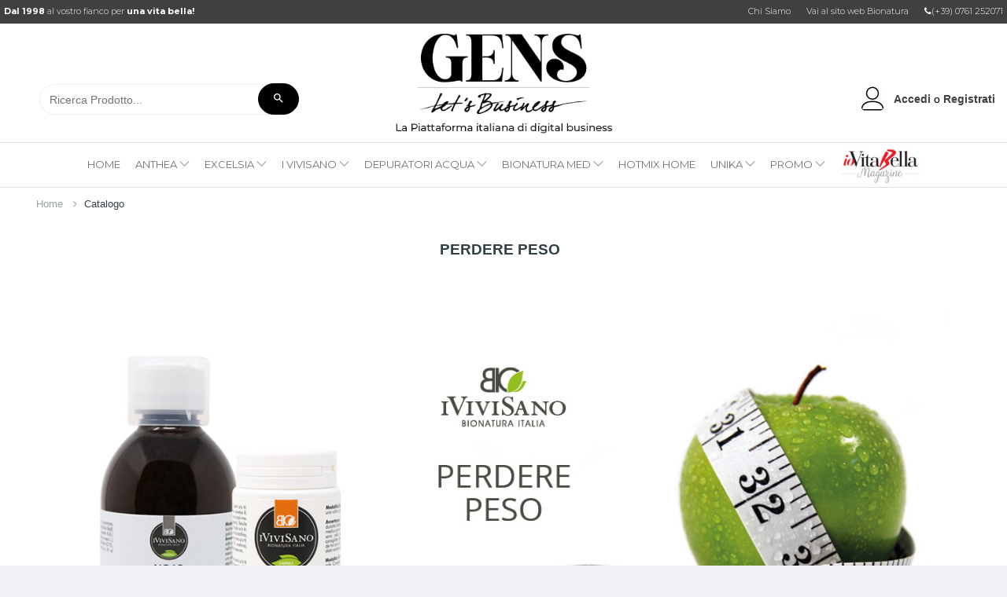

--- FILE ---
content_type: text/html; charset=UTF-8
request_url: https://gens.bionaturaitalia.it/catalog/category/55
body_size: 9175
content:
<!DOCTYPE html>
<html lang="en">

<head>
	<meta charset="UTF-8" />
	<meta name="viewport" content="width=device-width, initial-scale=1.0, maximum-scale=1.0, user-scalable=no" />
	<title>Catalogo Prodotti</title>
	<meta name="description" content="My page desctription" />
	<meta name="keywords" content="my, keywords" />
	<meta name="robots" content="all" />
	<meta property="og:title" content="Catalogo Prodotti" />
	<meta property="og:description" content="My page desctription" />
	<meta property="og:image" content="" />
	<meta property="og:url" content="">
	<meta property="og:type" content="website">
	<meta name="twitter:image" content="" />

	<link rel="canonical" href="http://mysite.tld" />

	<!-- Favicon -->
	<link rel="shortcut icon" href="https://gens.bionaturaitalia.it/assets/images/favicon.ico">
	<link rel="icon" href="https://gens.bionaturaitalia.it/assets/images/favicon.ico" type="image/x-icon">

	<!-- Custom CSS -->
	<link href="https://gens.bionaturaitalia.it/assets/css/style.css" rel="stylesheet" type="text/css">
	<link href="https://gens.bionaturaitalia.it/vendors/bower_components/jquery-toast-plugin/dist/jquery.toast.min.css" rel="stylesheet" type="text/css" />
	<link href="https://gens.bionaturaitalia.it/assets/css/custom.css" rel="stylesheet" type="text/css">

	
	<!--begin::Recaptcha-->
	<script src='https://www.google.com/recaptcha/api.js?hl=it'></script>
	<!--end::Recaptcha-->

	<link rel="stylesheet" type="text/css" href="https://gens.bionaturaitalia.it/vendors/bower_components/select2/dist/css/select2.min.css" />
		</head>

<body>
	<!--Preloader-->
	<div class="preloader-it">
		<div class="la-anim-1"></div>
	</div>
	<!--/Preloader-->
	<div class="wrapper theme-2-active navbar-top-light horizontal-nav">
		<!-- Top Menu Items -->
		<div class="header-top">
	<div class="headercontainerd">
		<div class="row">
			<div class="col-sm-6">
				<div class="header-left">
					<div class="block-inline">
						<div class="header-contact"><span style="font-weight:700">Dal 1998</span> al vostro fianco per <span style="font-weight:700">una vita bella!</span></div>
					</div>
				</div>
			</div>
			<div class="col-sm-6">
				<div class="header-right">
					<span class="welcome-msg"><span style="margin-right:20px"><a style="color:#fff" href="https://www.bionaturaitalia.it/il-mondo-bionatura/">Chi Siamo</a></span><span style="margin-right:20px"><a style="color:#fff" href="https://www.bionaturaitalia.it/">Vai al sito web Bionatura</a></span><span><i class="fa fa-phone"></i>(+39) 0761 252071</span></span>
				</div>
			</div>
		</div>
	</div>
</div>
<nav class="navbar navbar-inverse navbar-fixed-top">
	<div class="nav-wrap">
		<div class="mobile-only-brand">
			<div class="nav-header">
				<div class="logo-wrap">
					<a href="/">
						<img class="brand-img" src="https://gens.bionaturaitalia.it/assets/images/logo_gens_piattaforma.png" alt="brand" />
						<span class="brand-text"><img class="brandmobiled" src="https://gens.bionaturaitalia.it/assets/images/logo_gens_piattaforma.png" alt="brand" /></span>
					</a>
				</div>
			</div>
			<a id="toggle_nav_btn" class="toggle-left-nav-btn inline-block ml-20 pull-left" href="javascript:void(0);"><i class="zmdi zmdi-menu"></i></a>
			<a id="toggle_mobile_search" data-toggle="collapse" data-target="#search_form" class="mobile-only-view" href="javascript:void(0);"><i class="zmdi zmdi-search"></i></a>
			<a id="toggle_mobile_nav" class="mobile-only-view" href="javascript:void(0);"><i class="zmdi zmdi-more"></i></a>
			<form id="search_form" role="search" class="top-nav-search collapse pull-left" action="/catalog/search" method="POST">
				<div class="input-group">
					<input type="text" name="txtSearch" class="form-control" placeholder="Ricerca prodotto...">
					<button class="btn btn-success btn-anim mr-10 pull-left btn-searchd"><i class="zmdi zmdi-search"></i></button>
				</div>
			</form>
		</div>
		<div id="mobile_only_nav" class="mobile-only-nav pull-right pull-rightd">
			<ul class="nav navbar-right top-nav pull-right">
				<li class="dropdown auth-drp">
					<img src="https://gens.bionaturaitalia.it/assets/img/user.jpg" alt="user_auth" class="user-auth-img img-circle" />
					<div class="user-auth-name accediregd">
						<a style="font-weight:600" href="https://gens.bionaturaitalia.it/login">Accedi</a>
						o
						<a style="font-weight:600" href="https://gens.bionaturaitalia.it/registration">Registrati</a>
					</div>
				</li>
			</ul>
		</div>
	</div>
</nav>		<!-- /Top Menu Items -->

		<!-- Left Sidebar Menu -->
		<!-- Left Sidebar Menu -->
<div class="fixed-sidebar-left">
	<ul class="nav navbar-nav side-nav nicescroll-bar">
		<li id="home">
			<a href="/index.php" data-toggle="collapse" data-target="#uomo_dr">
				<div class="pull-left"><span class="right-nav-text">HOME</span></div>
				<div class="pull-right"></div>
				<div class="clearfix"></div>
			</a>
		</li>
		<li id="anthea">
			<a href="javascript:void(0);" data-toggle="collapse" data-target="#anthea_dr">
				<div class="pull-left"><span class="right-nav-text">ANTHEA</span> <span class="ti-angle-down frecciamenud"></span></div>
				<div class="pull-right"><i class="ti-angle-down "></i></div>
				<div class="clearfix"></div>
			</a>
			<ul id="anthea_dr" class="collapse collapse-level-1">
				<li id="Viso">
					<a href="javascript:void(0);" data-toggle="collapse" data-target="#viso_dr">
						<div class="pull-left"><span class="right-nav-text">VISO</span></div>
						<div class="pull-right"><i class="ti-angle-down "></i></div>
						<div class="clearfix"></div>
					</a>
					<ul id="viso_dr" class="collapse collapse-level-2">
						<li>
							<a href="/category/viso">TUTTI I PRODOTTI</a>
						</li>
						<li>
							<p class="menutitlepd">ROUTINE DI BELLEZZA QUOTIDIANA</p>
						</li>
						<li>
							<a href="https://gens.bionaturaitalia.it/catalog/category/2">Idratazione Profonda</a>
						</li>
						<li>
							<a href="https://gens.bionaturaitalia.it/catalog/category/3">Pelli Grasse e Acneiche</a>
						</li>
						<li>
							<a href="https://gens.bionaturaitalia.it/catalog/category/4">Pelli Sensibili</a>
						</li>
						<li>
							<a href="https://gens.bionaturaitalia.it/catalog/category/5">Pelli Mature</a>
						</li>
						<li>
							<a href="https://gens.bionaturaitalia.it/catalog/category/72">Specialità </a>
						</li>
					</ul>
					<ul id="viso2_dr" class="collapse collapse-level-2">
						<li>
							<p class="menutitlepd">FORMULA FULL FACE ANTI-AGE</p>
						</li>
						<li>
							<a href="https://gens.bionaturaitalia.it/catalog/category/7">Liftanti riempitivi</a>
						</li>
						<li>
							<a href="https://gens.bionaturaitalia.it/catalog/category/8">Biorivitalizzanti </a>
						</li>
						<li>
							<a href="https://gens.bionaturaitalia.it/catalog/category/9">Ultrarigeneranti </a>
						</li>
						<li>
							<a href="https://gens.bionaturaitalia.it/catalog/category/10">Macchie cutanee </a>
						</li>
						<li>
							<a href="https://gens.bionaturaitalia.it/catalog/category/11">Powerfull antiage </a>
						</li>
					</ul>
				</li>
				<li id="Corpo">
					<a href="javascript:void(0);" data-toggle="collapse" data-target="#corpo_dr">
						<div class="pull-left"><span class="right-nav-text">CORPO</span></div>
						<div class="pull-right"><i class="ti-angle-down"></i></div>
						<div class="clearfix"></div>
					</a>
					<ul id="corpo_dr" class="collapse collapse-level-1">
						<div class="menucol1d">
							<li>
								<a href="/category/corpo">TUTTI I PRODOTTI</a>
							</li>
							<li>
								<a href="https://gens.bionaturaitalia.it/catalog/category/12">Detergenti deodoranti</a>
							</li>
							<li>
								<a href="https://gens.bionaturaitalia.it/catalog/category/13">Rassodanti</a>
							</li>
							<li>
								<a href="https://gens.bionaturaitalia.it/catalog/category/14">Elasticizzanti smagliature</a>
							</li>
							<li>
								<a href="https://gens.bionaturaitalia.it/catalog/category/15">Anticellulite</a>
							</li>
							<li>
								<a href="https://gens.bionaturaitalia.it/catalog/category/16">Mani, gambe, piedi</a>
							</li>
							<li>
								<a href="https://gens.bionaturaitalia.it/catalog/category/17">Antiage </a>
							</li>
							<li>
								<a href="https://gens.bionaturaitalia.it/catalog/category/113">Sublimanti </a>
							</li>
							<li>
								<a href="https://gens.bionaturaitalia.it/catalog/category/73">Specialità </a>
							</li>
						</div>
					</ul>
				</li>
				<li id="Capelli">
					<a href="javascript:void(0);" data-toggle="collapse" data-target="#capelli_dr">
						<div class="pull-left"><span class="right-nav-text">CAPELLI </span></div>
						<div class="pull-right"><i class="ti-angle-down"></i></div>
						<div class="clearfix"></div>
					</a>
					<ul id="capelli_dr" class="collapse collapse-level-1">
						<div class="menucol1d">
							<li>
								<a href="/category/capelli">TUTTI I PRODOTTI</a>
							</li>
							<li>
								<a href="https://gens.bionaturaitalia.it/catalog/category/18">Equilibrio e Purezza</a>
							</li>
							<li>
								<a href="https://gens.bionaturaitalia.it/catalog/category/20">Delicati e nutrienti</a>
							</li>
							<li>
								<a href="https://gens.bionaturaitalia.it/catalog/category/21">Styling</a>
							</li>
							<li>
								<a href="https://gens.bionaturaitalia.it/catalog/category/22">Capelli al sole</a>
							</li>
							<li>
								<a href="https://gens.bionaturaitalia.it/catalog/category/19">Ricostruttivo Riempitivo</a>
							</li>
						</div>
					</ul>
				</li>
				<li id="Solari">
					<a href="/category/solari" data-toggle="collapse" data-target="#solari_dr">
						<div class="pull-left"><span class="right-nav-text">SOLARI</span></div>
						<div class="pull-right"></div>
						<div class="clearfix"></div>
					</a>
				</li>
				<li id="Uomo">
					<a href="/category/uomo" data-toggle="collapse" data-target="#uomo_dr">
						<div class="pull-left"><span class="right-nav-text">UOMO</span></div>
						<div class="pull-right"></div>
						<div class="clearfix"></div>
					</a>
				</li>
				<li id="Makeup">
					<a href="/category/makeup" data-toggle="collapse" data-target="#make_dr">
						<div class="pull-left"><span class="right-nav-text">MAKE UP</span></div>
						<div class="pull-right"><i class="ti-angle-down "></i></div>
						<div class="clearfix"></div>
					</a>
					<ul id="ui_dr" class="collapse collapse-level-1">
						<li>
							<a href="/category/makeup">TUTTI I PRODOTTI</a>
						</li>
						<div class="menucol1d">
							<li>
								<a href="https://gens.bionaturaitalia.it/catalog/category/27">Viso</a>
							</li>
							<li>
								<a href="https://gens.bionaturaitalia.it/catalog/category/25">Occhi</a>
							</li>
							<li>
								<a href="https://gens.bionaturaitalia.it/catalog/category/26">Labbra</a>
							</li>
						</div>
					</ul>
				</li>
				<li id="Profumi">
					<a href="javascript:void(0);" data-toggle="collapse" data-target="#profumi_dr">
						<div class="pull-left"><span class="right-nav-text">PROFUMI</span></div>
						<div class="pull-right"><i class="ti-angle-down "></i></div>
						<div class="clearfix"></div>
					</a>
					<ul id="profumi_dr" class="collapse collapse-level-1">
						<li>
							<a href="https://gens.bionaturaitalia.it/catalog/category/108">DONNA</a>
						</li>
						<li>
							<a href="https://gens.bionaturaitalia.it/catalog/category/110">UOMO</a>
						</li>
					</ul>
				</li>
				<li id="Consigliebisogni">
					<a href="javascript:void(0);" data-toggle="collapse" data-target="#consigli_dr">
						<div class="pull-left"><span class="right-nav-text">CONSIGLI E BISOGNI</span></div>
						<div class="pull-right"><i class="ti-angle-down "></i></div>
						<div class="clearfix"></div>
					</a>
					<ul id="consigli_dr" class="collapse collapse-level-1">
						<li>
							<p class="menutitlepd">VISO. Tipologie di pelle:
						</li>
						<li>
							<a href="https://gens.bionaturaitalia.it/catalog/category/41">Pelle Normale / Mista</a>
						</li>
						<li>
							<a href="https://gens.bionaturaitalia.it/catalog/category/42">Pelle Sensibile o con Couperose</a>
						</li>
						<li>
							<a href="https://gens.bionaturaitalia.it/catalog/category/43">Pelle Grassa o Impura</a>
						</li>
						<li>
							<a href="https://gens.bionaturaitalia.it/catalog/category/53">Rughe e perdita di tono</a>
						</li>
						<li>
							<a href="https://gens.bionaturaitalia.it/catalog/category/52">Rughe evidenti</a>
						</li>
						<li>
							<a href="https://gens.bionaturaitalia.it/catalog/category/46">Macchie Cutanee</a>
						</li>
						<li>
							<a href="https://gens.bionaturaitalia.it/catalog/category/45">Protez. Antinquinamento e raggi UVA-UVB</a>
						</li>
					</ul>
					<ul id="consigli2_dr" class="collapse collapse-level-2">
						<li>
							<p class="menutitlepd">CORPO. Ho bisogno di:
						</li>
						<li>
							<a href="https://gens.bionaturaitalia.it/catalog/category/15">Trattare la cellulite</a>
						</li>
						<li>
							<a href="https://gens.bionaturaitalia.it/catalog/category/51">Tonificare / Rimpolpare</a>
						</li>
						<li>
							<a href="https://gens.bionaturaitalia.it/catalog/category/50">Elasticizzare / rassodare</a>
						</li>
						<li>
							<a href="https://gens.bionaturaitalia.it/catalog/category/49">Levigare / Sublimare</a>
						</li>
						<li>
							<a href="https://gens.bionaturaitalia.it/catalog/category/47">Prevenzione Smagliature</a>
						</li>
						<li>
							<a href="https://gens.bionaturaitalia.it/catalog/category/48">Protezione Solare</a>
						</li>
						<li>
							<a href="https://gens.bionaturaitalia.it/catalog/category/75">Antietà Corpo</a>
						</li>
					</ul>
				</li>
			</ul>
		</li>
		<li id="excelsia">
			<a href="javascript:void(0);" data-toggle="collapse" data-target="#excelsia_dr">
				<div class="pull-left"><span class="right-nav-text">EXCELSIA</span> <span class="ti-angle-down frecciamenud"></span></div>
				<div class="pull-right"><i class="ti-angle-down "></i></div>
				<div class="clearfix"></div>
			</a>
			<ul id="excelsia_dr" class="collapse collapse-level-1">
				<div class="menucol1d">
					<li>
						<a href="/category/bavalumaca">Linea Bava Di Lumaca Biologica</a>
					</li>
					<li>
						<a href="https://gens.bionaturaitalia.it/catalog/category/89">Linea Over 40 Bio Vegan</a>
					</li>
					<li>
						<a href="https://gens.bionaturaitalia.it/catalog/category/93">Linea Skin Care - Specific Line</a>
					</li>
				</div>
			</ul>
		</li>
		<li id="vivisano">
			<a href="javascript:void(0);" data-toggle="collapse" data-target="#integratori_dr">
				<div class="pull-left"><span class="right-nav-text">I VIVISANO</span> <span class="ti-angle-down frecciamenud"></span></div>
				<div class="pull-right"><i class="ti-angle-down "></i></div>
				<div class="clearfix"></div>
			</a>
			<ul id="integratori_dr" class="collapse collapse-level-1">
				<li>
					<a href="/category/integratori">TUTTI I PRODOTTI</a>
				</li>
				<li>
					<a href="https://gens.bionaturaitalia.it/catalog/category/55">Perdere Peso</a>
				</li>
				<li>
					<a href="https://gens.bionaturaitalia.it/catalog/category/56">Drenare</a>
				</li>
				<li>
					<a href="https://gens.bionaturaitalia.it/catalog/category/57">Depurare / Detossinare</a>
				</li>
				<li>
					<a href="https://gens.bionaturaitalia.it/catalog/category/58">Antiossidante / Antiaging</a>
				</li>
				<li>
					<a href="https://gens.bionaturaitalia.it/catalog/category/59">Transito Intestinale</a>
				</li>
			</ul>
			<ul id="integratori2_dr" class="collapse collapse-level-2">
				<li>
					<a href="https://gens.bionaturaitalia.it/catalog/category/60">Invecchiamento della pelle</a>
				</li>
				<li>
					<a href="https://gens.bionaturaitalia.it/catalog/category/61">Circolazione</a>
				</li>
				<li>
					<a href="https://gens.bionaturaitalia.it/catalog/category/62">Energia e Recupero fisico</a>
				</li>
				<li>
					<a href="https://gens.bionaturaitalia.it/catalog/category/63">Sostegno e vigore</a>
				</li>
				<li>
					<a href="https://gens.bionaturaitalia.it/catalog/category/64">Benessere generale / Difese Immunitarie</a>
				</li>
			</ul>
		</li>
		<li id="hydropharmalkaline">
			<a href="javascript:void(0);" data-toggle="collapse" data-target="#hydro_dr">
				<div class="pull-left"><span class="right-nav-text">DEPURATORI ACQUA</span> <span class="ti-angle-down frecciamenud"></span></div>
				<div class="pull-right"><i class="ti-angle-down "></i></div>
				<div class="clearfix"></div>
			</a>
			<ul id="hydro_dr" class="collapse collapse-level-1">
				<li id="homefamily">
					<a href="javascript:void(0);" data-toggle="collapse" data-target="#homefamily_dr">
						<div class="pull-left"><span class="right-nav-text">Home Family</span></div>
						<div class="pull-right"><i class="ti-angle-down "></i></div>
						<div class="clearfix"></div>
					</a>
					<ul id="homefamily_dr" class="collapse collapse-level-2">
						<li>
							<a href="https://gens.bionaturaitalia.it/catalog/category/96"><b>Hydropharm Alkaline</b>, alcalina, osmosi inversa</a>
						</li>
						<li>
							<a href="https://gens.bionaturaitalia.it/catalog/category/97"><b>Hydropharm Vita</b>, idrogeno, alcalina, osmosi inversa</a>
						</li>
						<li>
							<a href="https://gens.bionaturaitalia.it/catalog/category/98"><b>Purafresh</b>, microfiltrazione</a>
						</li>
					</ul>
				</li>
				<li id="ufficiscuole">
					<a href="javascript:void(0);" data-toggle="collapse" data-target="#ufficiscuole_dr">
						<div class="pull-left"><span class="right-nav-text">Uffici Scuole</span></div>
						<div class="pull-right"><i class="ti-angle-down "></i></div>
						<div class="clearfix"></div>
					</a>
					<ul id="ufficiscuole_dr" class="collapse collapse-level-2">
						<li>
							<a href="https://gens.bionaturaitalia.it/catalog/category/99"><b>HYDROS</b>, alto design per uffici</a>
						</li>
					</ul>
				</li>
				<li id="horeca">
					<a href="javascript:void(0);" data-toggle="collapse" data-target="#horeca_dr">
						<div class="pull-left"><span class="right-nav-text">Ho.Re.Ca</span></div>
						<div class="pull-right"><i class="ti-angle-down "></i></div>
						<div class="clearfix"></div>
					</a>
					<ul id="horeca_dr" class="collapse collapse-level-2">
						<li>
							<a href="https://gens.bionaturaitalia.it/catalog/category/100">Soluzioni professionali per la ristorazione</a>
						</li>
					</ul>
				</li>
				<li id="Tratspeciali">
					<a href="javascript:void(0);" data-toggle="collapse" data-target="#tratspeciali_dr">
						<div class="pull-left"><span class="right-nav-text">Trattamenti Speciali</span></div>
						<div class="pull-right"><i class="ti-angle-down "></i></div>
						<div class="clearfix"></div>
					</a>
					<ul id="tratspeciali_dr" class="collapse collapse-level-2">
						<li>
							<a href="https://gens.bionaturaitalia.it/catalog/category/85">Sterilizzatori Lampade UV</a>
						</li>
						<li>
							<a href="https://gens.bionaturaitalia.it/catalog/category/68">Dearsenificatori</a>
						</li>
						<li>
							<a href="https://gens.bionaturaitalia.it/catalog/category/67">Addolcitori E Anticalcare</a>
						</li>
					</ul>
				</li>
				<li id="Rubinetteria">
					<a href="javascript:void(0);" data-toggle="collapse" data-target="#rubinetteria_dr">
						<div class="pull-left"><span class="right-nav-text">Rubinetteria E Accessori</span></div>
						<div class="pull-right"><i class="ti-angle-down "></i></div>
						<div class="clearfix"></div>
					</a>
					<ul id="rubinetteria_dr" class="collapse collapse-level-2">
						<li>
							<a href="https://gens.bionaturaitalia.it/catalog/category/101">Rubinetti 1 Via</a>
						</li>
						<li>
							<a href="https://gens.bionaturaitalia.it/catalog/category/102">Rubinetti 2 Vie</a>
						</li>
						<li>
							<a href="https://gens.bionaturaitalia.it/catalog/category/103">Rubinetti 3 Vie</a>
						</li>
						<li>
							<a href="https://gens.bionaturaitalia.it/catalog/category/104">Rubinetti 4 Vie</a>
						</li>
						<li>
							<a href="https://gens.bionaturaitalia.it/catalog/category/105">Rubinetti spillatura</a>
						</li>
						<li>
							<a href="https://gens.bionaturaitalia.it/catalog/category/106">Bombole Co2</a>
						</li>
						<li>
							<a href="https://gens.bionaturaitalia.it/catalog/category/107">Gasatori manuali</a>
						</li>
					</ul>
				</li>
			</ul>
		</li>
		<li id="bionaturamed">
			<a href="javascript:void(0);" data-toggle="collapse" data-target="#bionaturamed_dr">
				<div class="pull-left"><span class="right-nav-text">BIONATURA MED</span> <span class="ti-angle-down frecciamenud"></span></div>
				<div class="pull-right"><i class="ti-angle-down "></i></div>
				<div class="clearfix"></div>
			</a>
			<ul id="bionaturamed_dr" class="collapse collapse-level-1">
				<div class="menucol1d">
					<li>
						<a href="https://gens.bionaturaitalia.it/catalog/category/90">Aria</a>
					</li>
					<li>
						<a href="https://gens.bionaturaitalia.it/catalog/category/91">Acqua</a>
					</li>
					<li>
						<a href="https://gens.bionaturaitalia.it/catalog/category/92">Vapore</a>
					</li>
				</div>
			</ul>
		</li>
		<li id="hotmixhome">
			<a href="/catalog/singleproduct/158">
				<div class="pull-left"><span class="right-nav-text">HOTMIX HOME</span></div>
				<div class="pull-right"></div>
				<div class="clearfix"></div>
			</a>
		</li>
		<li id="unika">
			<a href="javascript:void(0);" data-toggle="collapse" data-target="#unika_dr">
				<div class="pull-left"><span class="right-nav-text">UNIKA</span> <span class="ti-angle-down frecciamenud"></span></div>
				<div class="pull-right"><i class="ti-angle-down "></i></div>
				<div class="clearfix"></div>
			</a>
			<ul id="unika_dr" class="collapse collapse-level-1">
				<div class="menucol1d">
					<li>
						<a href="https://gens.bionaturaitalia.it/catalog/category/77">Sistema Letto Completo</a>
					</li>
					<li>
						<a href="https://gens.bionaturaitalia.it/catalog/category/78">Materassi 160X190 Matrimoniali</a>
					</li>
					<li>
						<a href="https://gens.bionaturaitalia.it/catalog/category/79">Materassi 80X190 Singolo</a>
					</li>
					<li>
						<a href="https://gens.bionaturaitalia.it/catalog/category/80">Guanciali</a>
					</li>
					<li>
						<a href="https://gens.bionaturaitalia.it/catalog/category/81">Reti in Legno Linea Innova</a>
					</li>
				</div>
			</ul>
		</li>
		<li id="promo">
			<a href="/category/promo" data-toggle="collapse" data-target="#promo_dr">
				<div class="pull-left"><span class="right-nav-text">PROMO</span> <span class="ti-angle-down frecciamenud"></span></div>
				<div class="pull-right"><i class="ti-angle-down "></i></div>
				<div class="clearfix"></div>
			</a>
			<ul id="unika_dr" class="collapse collapse-level-1">
				<div class="menucol1d">
					<li>
						<a href="https://gens.bionaturaitalia.it/category/promo/1">Promo Tecnologia</a>
					</li>
					<li>
						<a href="https://gens.bionaturaitalia.it/category/promo/2">Promo Bellezze Benessere</a>
					</li>
				</div>
			</ul>
		</li>
		<li class="iovitabellali" style="width:118px;">
			<a href="https://www.bionaturaitalia.it/cos-e-io-vitabella/" data-toggle="collapse" data-target="#vitabella_dr" target="_blank">
				<div class="pull-left"><img class="iovitabellamenu" src="https://gens.bionaturaitalia.it/assets/images/iovitabella.jpg"></div>
				<div class="pull-right"><i class="ti-angle-down "></i></div>
				<div class="clearfix"></div>
			</a>
		</li>
		<li id="accedi" class="nodesktopd">
			<a href="/login" style="font-weight:700">
				LOGIN
			</a>
		</li>
		<li id="registrati" class="nodesktopd">
			<a href="/registration" style="font-weight:700">
				REGISTRATI
			</a>
		</li>
	</ul>
</div>
<!-- /Left Sidebar Menu -->		<!-- /Left Sidebar Menu -->

		<!-- Right Sidebar Menu -->
		<div class="fixed-sidebar-right">
	<ul class="right-sidebar">
		<li>
			<div  class="tab-struct custom-tab-1">
				<ul role="tablist" class="nav nav-tabs" id="right_sidebar_tab">
					<li class="active" role="presentation"><a aria-expanded="true"  data-toggle="tab" role="tab" id="chat_tab_btn" href="#chat_tab">chat</a></li>
					<li role="presentation" class=""><a  data-toggle="tab" id="messages_tab_btn" role="tab" href="#messages_tab" aria-expanded="false">messages</a></li>
					<li role="presentation" class=""><a  data-toggle="tab" id="todo_tab_btn" role="tab" href="#todo_tab" aria-expanded="false">todo</a></li>
				</ul>
				<div class="tab-content" id="right_sidebar_content">
					<div  id="chat_tab" class="tab-pane fade active in" role="tabpanel">
						<div class="chat-cmplt-wrap">
							<div class="chat-box-wrap">
								<div class="add-friend">
									<a href="javascript:void(0)" class="inline-block txt-grey">
										<i class="zmdi zmdi-more"></i>
									</a>	
									<span class="inline-block txt-dark">users</span>
									<a href="javascript:void(0)" class="inline-block text-right txt-grey"><i class="zmdi zmdi-plus"></i></a>
									<div class="clearfix"></div>
								</div>
								<form role="search" class="chat-search pl-15 pr-15 pb-15">
									<div class="input-group">
										<input type="text" id="example-input1-group2" name="example-input1-group2" class="form-control" placeholder="Search">
										<span class="input-group-btn">
										<button type="button" class="btn  btn-default"><i class="zmdi zmdi-search"></i></button>
										</span>
									</div>
								</form>
								<div id="chat_list_scroll">
									<div class="nicescroll-bar">
										<ul class="chat-list-wrap">
											<li class="chat-list">
												<div class="chat-body">
													<a href="javascript:void(0)">
														<div class="chat-data">
															<img class="user-img img-circle"  src="https://gens.bionaturaitalia.it/assets/img/user.png" alt="user"/>
															<div class="user-data">
																<span class="name block capitalize-font">Clay Masse</span>
																<span class="time block truncate txt-grey">No one saves us but ourselves.</span>
															</div>
															<div class="status away"></div>
															<div class="clearfix"></div>
														</div>
													</a>
													<a href="javascript:void(0)">
														<div class="chat-data">
															<img class="user-img img-circle"  src="https://gens.bionaturaitalia.it/assets/img/user1.png" alt="user"/>
															<div class="user-data">
																<span class="name block capitalize-font">Evie Ono</span>
																<span class="time block truncate txt-grey">Unity is strength</span>
															</div>
															<div class="status offline"></div>
															<div class="clearfix"></div>
														</div>
													</a>
													<a href="javascript:void(0)">
														<div class="chat-data">
															<img class="user-img img-circle"  src="https://gens.bionaturaitalia.it/assets/img/user2.png" alt="user"/>
															<div class="user-data">
																<span class="name block capitalize-font">Madalyn Rascon</span>
																<span class="time block truncate txt-grey">Respect yourself if you would have others respect you.</span>
															</div>
															<div class="status online"></div>
															<div class="clearfix"></div>
														</div>
													</a>
													<a href="javascript:void(0)">
														<div class="chat-data">
															<img class="user-img img-circle"  src="https://gens.bionaturaitalia.it/assets/img/user3.png" alt="user"/>
															<div class="user-data">
																<span class="name block capitalize-font">Mitsuko Heid</span>
																<span class="time block truncate txt-grey">I’m thankful.</span>
															</div>
															<div class="status online"></div>
															<div class="clearfix"></div>
														</div>
													</a>
													<a href="javascript:void(0)">
														<div class="chat-data">
															<img class="user-img img-circle"  src="https://gens.bionaturaitalia.it/assets/img/user.png" alt="user"/>
															<div class="user-data">
																<span class="name block capitalize-font">Ezequiel Merideth</span>
																<span class="time block truncate txt-grey">Patience is bitter.</span>
															</div>
															<div class="status offline"></div>
															<div class="clearfix"></div>
														</div>
													</a>
													<a href="javascript:void(0)">
														<div class="chat-data">
															<img class="user-img img-circle"  src="https://gens.bionaturaitalia.it/assets/img/user1.png" alt="user"/>
															<div class="user-data">
																<span class="name block capitalize-font">Jonnie Metoyer</span>
																<span class="time block truncate txt-grey">Genius is eternal patience.</span>
															</div>
															<div class="status online"></div>
															<div class="clearfix"></div>
														</div>
													</a>
													<a href="javascript:void(0)">
														<div class="chat-data">
															<img class="user-img img-circle"  src="https://gens.bionaturaitalia.it/assets/img/user2.png" alt="user"/>
															<div class="user-data">
																<span class="name block capitalize-font">Angelic Lauver</span>
																<span class="time block truncate txt-grey">Every burden is a blessing.</span>
															</div>
															<div class="status away"></div>
															<div class="clearfix"></div>
														</div>
													</a>
													<a href="javascript:void(0)">
														<div class="chat-data">
															<img class="user-img img-circle"  src="https://gens.bionaturaitalia.it/assets/img/user3.png" alt="user"/>
															<div class="user-data">
																<span class="name block capitalize-font">Priscila Shy</span>
																<span class="time block truncate txt-grey">Wise to resolve, and patient to perform.</span>
															</div>
															<div class="status online"></div>
															<div class="clearfix"></div>
														</div>
													</a>
													<a href="javascript:void(0)">
														<div class="chat-data">
															<img class="user-img img-circle"  src="https://gens.bionaturaitalia.it/assets/img/user4.png" alt="user"/>
															<div class="user-data">
																<span class="name block capitalize-font">Linda Stack</span>
																<span class="time block truncate txt-grey">Our patience will achieve more than our force.</span>
															</div>
															<div class="status away"></div>
															<div class="clearfix"></div>
														</div>
													</a>
												</div>
											</li>
										</ul>
									</div>
								</div>
							</div>
							<div class="recent-chat-box-wrap">
								<div class="recent-chat-wrap">
									<div class="panel-heading ma-0">
										<div class="goto-back">
											<a  id="goto_back" href="javascript:void(0)" class="inline-block txt-grey">
												<i class="zmdi zmdi-chevron-left"></i>
											</a>	
											<span class="inline-block txt-dark">ryan</span>
											<a href="javascript:void(0)" class="inline-block text-right txt-grey"><i class="zmdi zmdi-more"></i></a>
											<div class="clearfix"></div>
										</div>
									</div>
									<div class="panel-wrapper collapse in">
										<div class="panel-body pa-0">
											<div class="chat-content">
												<ul class="nicescroll-bar pt-20">
													<li class="friend">
														<div class="friend-msg-wrap">
															<img class="user-img img-circle block pull-left"  src="https://gens.bionaturaitalia.it/assets/img/user.png" alt="user"/>
															<div class="msg pull-left">
																<p>Hello Jason, how are you, it's been a long time since we last met?</p>
																<div class="msg-per-detail text-right">
																	<span class="msg-time txt-light">2:30 PM</span>
																</div>
															</div>
															<div class="clearfix"></div>
														</div>	
													</li>
													<li class="self mb-10">
														<div class="self-msg-wrap">
															<div class="msg block pull-right"> Oh, hi Sarah I'm have got a new job now and is going great.
																<div class="msg-per-detail text-right">
																	<span class="msg-time txt-light">2:31 pm</span>
																</div>
															</div>
															<div class="clearfix"></div>
														</div>	
													</li>
													<li class="self">
														<div class="self-msg-wrap">
															<div class="msg block pull-right">  How about you?
																<div class="msg-per-detail text-right">
																	<span class="msg-time txt-light">2:31 pm</span>
																</div>
															</div>
															<div class="clearfix"></div>
														</div>	
													</li>
													<li class="friend">
														<div class="friend-msg-wrap">
															<img class="user-img img-circle block pull-left"  src="https://gens.bionaturaitalia.it/assets/img/user.png" alt="user"/>
															<div class="msg pull-left"> 
																<p>Not too bad.</p>
																<div class="msg-per-detail  text-right">
																	<span class="msg-time txt-light">2:35 pm</span>
																</div>
															</div>
															<div class="clearfix"></div>
														</div>	
													</li>
												</ul>
											</div>
											<div class="input-group">
												<input type="text" id="input_msg_send" name="send-msg" class="input-msg-send form-control" placeholder="Type something">
												<div class="input-group-btn emojis">
													<div class="dropup">
														<button type="button" class="btn  btn-default  dropdown-toggle" data-toggle="dropdown" ><i class="zmdi zmdi-mood"></i></button>
														<ul class="dropdown-menu dropdown-menu-right">
															<li><a href="javascript:void(0)">Action</a></li>
															<li><a href="javascript:void(0)">Another action</a></li>
															<li class="divider"></li>
															<li><a href="javascript:void(0)">Separated link</a></li>
														</ul>
													</div>
												</div>
												<div class="input-group-btn attachment">
													<div class="fileupload btn  btn-default"><i class="zmdi zmdi-attachment-alt"></i>
														<input type="file" class="upload">
													</div>
												</div>
											</div>
										</div>
									</div>
								</div>
							</div>
						</div>
					</div>
						
					<div id="messages_tab" class="tab-pane fade" role="tabpanel">
						<div class="message-box-wrap">
							<div class="msg-search">
								<a href="javascript:void(0)" class="inline-block txt-grey">
									<i class="zmdi zmdi-more"></i>
								</a>	
								<span class="inline-block txt-dark">messages</span>
								<a href="javascript:void(0)" class="inline-block text-right txt-grey"><i class="zmdi zmdi-search"></i></a>
								<div class="clearfix"></div>
							</div>
							<div class="set-height-wrap">
								<div class="streamline message-box nicescroll-bar">
									<a href="javascript:void(0)">
										<div class="sl-item unread-message">
											<div class="sl-avatar avatar avatar-sm avatar-circle">
												<img class="img-responsive img-circle" src="https://gens.bionaturaitalia.it/assets/img/user.png" alt="avatar"/>
											</div>
											<div class="sl-content">
												<span class="inline-block capitalize-font   pull-left message-per">Clay Masse</span>
												<span class="inline-block font-11  pull-right message-time">12:28 AM</span>
												<div class="clearfix"></div>
												<span class=" truncate message-subject">Themeforest message sent via your envato market profile</span>
												<p class="txt-grey truncate">Neque porro quisquam est qui dolorem ipsu messm quia dolor sit amet, consectetur, adipisci velit</p>
											</div>
										</div>
									</a>
									<a href="javascript:void(0)">
										<div class="sl-item">
											<div class="sl-avatar avatar avatar-sm avatar-circle">
												<img class="img-responsive img-circle" src="https://gens.bionaturaitalia.it/assets/img/user1.png" alt="avatar"/>
											</div>
											<div class="sl-content">
												<span class="inline-block capitalize-font   pull-left message-per">Evie Ono</span>
												<span class="inline-block font-11  pull-right message-time">1 Feb</span>
												<div class="clearfix"></div>
												<span class=" truncate message-subject">Pogody theme support</span>
												<p class="txt-grey truncate">Neque porro quisquam est qui dolorem ipsum quia dolor sit amet, consectetur, adipisci velit</p>
											</div>
										</div>
									</a>
									<a href="javascript:void(0)">
										<div class="sl-item">
											<div class="sl-avatar avatar avatar-sm avatar-circle">
												<img class="img-responsive img-circle" src="https://gens.bionaturaitalia.it/assets/img/user2.png" alt="avatar"/>
											</div>
											<div class="sl-content">
												<span class="inline-block capitalize-font   pull-left message-per">Madalyn Rascon</span>
												<span class="inline-block font-11  pull-right message-time">31 Jan</span>
												<div class="clearfix"></div>
												<span class=" truncate message-subject">Congratulations from design nominees</span>
												<p class="txt-grey truncate">Neque porro quisquam est qui dolorem ipsum quia dolor sit amet, consectetur, adipisci velit</p>
											</div>
										</div>
									</a>
									<a href="javascript:void(0)">
										<div class="sl-item unread-message">
											<div class="sl-avatar avatar avatar-sm avatar-circle">
												<img class="img-responsive img-circle" src="https://gens.bionaturaitalia.it/assets/img/user3.png" alt="avatar"/>
											</div>
											<div class="sl-content">
												<span class="inline-block capitalize-font   pull-left message-per">Ezequiel Merideth</span>
												<span class="inline-block font-11  pull-right message-time">29 Jan</span>
												<div class="clearfix"></div>
												<span class=" truncate message-subject">Themeforest item support message</span>
												<p class="txt-grey truncate">Neque porro quisquam est qui dolorem ipsum quia dolor sit amet, consectetur, adipisci velit</p>
											</div>
										</div>
									</a>
									<a href="javascript:void(0)">
										<div class="sl-item unread-message">
											<div class="sl-avatar avatar avatar-sm avatar-circle">
												<img class="img-responsive img-circle" src="https://gens.bionaturaitalia.it/assets/img/user4.png" alt="avatar"/>
											</div>
											<div class="sl-content">
												<span class="inline-block capitalize-font   pull-left message-per">Jonnie Metoyer</span>
												<span class="inline-block font-11  pull-right message-time">27 Jan</span>
												<div class="clearfix"></div>
												<span class=" truncate message-subject">Help with beavis contact form</span>
												<p class="txt-grey truncate">Neque porro quisquam est qui dolorem ipsum quia dolor sit amet, consectetur, adipisci velit</p>
											</div>
										</div>
									</a>
									<a href="javascript:void(0)">
										<div class="sl-item">
											<div class="sl-avatar avatar avatar-sm avatar-circle">
												<img class="img-responsive img-circle" src="https://gens.bionaturaitalia.it/assets/img/user.png" alt="avatar"/>
											</div>
											<div class="sl-content">
												<span class="inline-block capitalize-font   pull-left message-per">Priscila Shy</span>
												<span class="inline-block font-11  pull-right message-time">19 Jan</span>
												<div class="clearfix"></div>
												<span class=" truncate message-subject">Your uploaded theme is been selected</span>
												<p class="txt-grey truncate">Neque porro quisquam est qui dolorem ipsum quia dolor sit amet, consectetur, adipisci velit</p>
											</div>
										</div>
									</a>
									<a href="javascript:void(0)">
										<div class="sl-item">
											<div class="sl-avatar avatar avatar-sm avatar-circle">
												<img class="img-responsive img-circle" src="https://gens.bionaturaitalia.it/assets/img/user1.png" alt="avatar"/>
											</div>
											<div class="sl-content">
												<span class="inline-block capitalize-font   pull-left message-per">Linda Stack</span>
												<span class="inline-block font-11  pull-right message-time">13 Jan</span>
												<div class="clearfix"></div>
												<span class=" truncate message-subject"> A new rating has been received</span>
												<p class="txt-grey truncate">Neque porro quisquam est qui dolorem ipsum quia dolor sit amet, consectetur, adipisci velit</p>
											</div>
										</div>
									</a>
								</div>
							</div>
						</div>
					</div>
					<div  id="todo_tab" class="tab-pane fade" role="tabpanel">
						<div class="todo-box-wrap">
							<div class="add-todo">
								<a href="javascript:void(0)" class="inline-block txt-grey">
									<i class="zmdi zmdi-more"></i>
								</a>	
								<span class="inline-block txt-dark">todo list</span>
								<a href="javascript:void(0)" class="inline-block text-right txt-grey"><i class="zmdi zmdi-plus"></i></a>
								<div class="clearfix"></div>
							</div>
							<div class="set-height-wrap">
								<!-- Todo-List -->
								<ul class="todo-list nicescroll-bar">
									<li class="todo-item">
										<div class="checkbox checkbox-default">
											<input type="checkbox" id="checkbox01"/>
											<label for="checkbox01">Record The First Episode</label>
										</div>
									</li>
									<li>
										<hr class="light-grey-hr"/>
									</li>
									<li class="todo-item">
										<div class="checkbox checkbox-pink">
											<input type="checkbox" id="checkbox02"/>
											<label for="checkbox02">Prepare The Conference Schedule</label>
										</div>
									</li>
									<li>
										<hr class="light-grey-hr"/>
									</li>
									<li class="todo-item">
										<div class="checkbox checkbox-warning">
											<input type="checkbox" id="checkbox03" checked/>
											<label for="checkbox03">Decide The Live Discussion Time</label>
										</div>
									</li>
									<li>
										<hr class="light-grey-hr"/>
									</li>
									<li class="todo-item">
										<div class="checkbox checkbox-success">
											<input type="checkbox" id="checkbox04" checked/>
											<label for="checkbox04">Prepare For The Next Project</label>
										</div>
									</li>
									<li>
										<hr class="light-grey-hr"/>
									</li>
									<li class="todo-item">
										<div class="checkbox checkbox-danger">
											<input type="checkbox" id="checkbox05" checked/>
											<label for="checkbox05">Finish Up AngularJs Tutorial</label>
										</div>
									</li>
									<li>
										<hr class="light-grey-hr"/>
									</li>
									<li class="todo-item">
										<div class="checkbox checkbox-purple">
											<input type="checkbox" id="checkbox06" checked/>
											<label for="checkbox06">Finish Infinity Project</label>
										</div>
									</li>
									<li>
										<hr class="light-grey-hr"/>
									</li>
								</ul>
								<!-- /Todo-List -->
							</div>
						</div>
					</div>
				</div>
			</div>
		</li>
	</ul>
</div>		<!-- /Right Sidebar Menu -->

		<!-- Main Content -->
				<div class="page-wrapper">
			<div class="container">
				<!-- Title -->
				
<div class="row heading-bg">
		<!-- Breadcrumb -->
	<div class="col-lg-12 col-sm-12 col-md-12 col-xs-12">
		<ol class="breadcrumb">
			<li><a href="/dashboard">Home</a></li>
			<li class="active"><span>Catalogo</span></li>
		</ol>
	</div>
	<!-- /Breadcrumb -->
	</div>
<div class="row ">
<div class="col-lg-12">
					<h1 class="categoriad">Perdere Peso</h1>
		</div>
</div>
<div class=" categorypagedcontainer">
<!-- INIZIO BLOCCO SLIDE-->
	<div class="row">
		<div class="col-md-12">
			<div class="item-big">
				<div class="panel-wrapper collapse in">
					<div  class="panel-body">
				<!-- START carousel-->
						<div id="carousel-captions-1" data-ride="carousel" class="carousel slide">
							
							<div role="listbox" class="carousel-inner">
								 <div class="item active">
							<img src="/assets/images/categories/36d95-perdere-peso.jpg">							</div>

						</div>
				<!-- END carousel-->
					</div>
				</div>
			</div>
		</div>
	</div>
	<!-- FINE BLOCCO SLIDE-->
			<div class="row rowproductsd">       				<div class="col-lg-3 col-md-4 col-sm-4 col-xs-6">
						<div class="panel panel-default card-view pa-0">
							<div class="panel-wrapper collapse in">
								<div class="panel-body pa-0">
									<article class="col-item prodottid">
										<div class="photo">
											<div class="options">
												<a href="add-products.html" class="font-18 txt-grey mr-10 prodottimr-10d pull-left"><i class="zmdi zmdi-edit"></i></a>
												<a href="javascript:void(0);" class="font-18 txt-grey pull-left sa-warning"><i class="zmdi zmdi-close"></i></a>
											</div>
											<a href="https://gens.bionaturaitalia.it/catalog/singleproduct/1"> <img src="https://gens.bionaturaitalia.it/assets/images/products/BI601553.jpg" class="img-responsive" alt="Product Image" /> </a>											
										</div>
										<div class="info">
											<h5>Codice: VS933</h5>
											<a href="https://gens.bionaturaitalia.it/catalog/singleproduct/1" class="prodtitlead"><h6>DIMASTART											</h6></a>
											<div class="product-rating">
												<a href="javascript:void(0);" class="font-12 txt-orange zmdi zmdi-star mr-0"></a><a href="javascript:void(0);" class="font-12 txt-orange zmdi zmdi-star mr-0"></a><a href="javascript:void(0);" class="font-12 txt-orange zmdi zmdi-star mr-0"></a><a href="javascript:void(0);" class="font-12 txt-orange zmdi zmdi-star mr-0"></a><a href="javascript:void(0);" class="font-12 txt-orange zmdi zmdi-star-outline mr-0"></a>
											</div>
											<span class="head-font block txt-orange-light-1 font-16">€ 29,50</span>														<br>
														<input type="hidden" name="qty" value="1" id="qty">
														<div class="btn-group mr-10 prodottimr-10d">
														<button idprod="1" class="btn btn-dark btn-anim btnaddcat"><i class="fa fa-shopping-cart"></i><span class="btn-text">aggiungi al carrello</span></button>
															
											</div>
									</article>
								</div>
							</div>	
						</div>	
					</div>	
				<!-- /Product Row Four -->
				       				<div class="col-lg-3 col-md-4 col-sm-4 col-xs-6">
						<div class="panel panel-default card-view pa-0">
							<div class="panel-wrapper collapse in">
								<div class="panel-body pa-0">
									<article class="col-item prodottid">
										<div class="photo">
											<div class="options">
												<a href="add-products.html" class="font-18 txt-grey mr-10 prodottimr-10d pull-left"><i class="zmdi zmdi-edit"></i></a>
												<a href="javascript:void(0);" class="font-18 txt-grey pull-left sa-warning"><i class="zmdi zmdi-close"></i></a>
											</div>
											<a href="https://gens.bionaturaitalia.it/catalog/singleproduct/2"> <img src="https://gens.bionaturaitalia.it/assets/images/products/efed4-noap.jpg" class="img-responsive" alt="Product Image" /> </a>											
										</div>
										<div class="info">
											<h5>Codice: VS925</h5>
											<a href="https://gens.bionaturaitalia.it/catalog/singleproduct/2" class="prodtitlead"><h6>NOAP											</h6></a>
											<div class="product-rating">
												<a href="javascript:void(0);" class="font-12 txt-orange zmdi zmdi-star mr-0"></a><a href="javascript:void(0);" class="font-12 txt-orange zmdi zmdi-star mr-0"></a><a href="javascript:void(0);" class="font-12 txt-orange zmdi zmdi-star mr-0"></a><a href="javascript:void(0);" class="font-12 txt-orange zmdi zmdi-star mr-0"></a><a href="javascript:void(0);" class="font-12 txt-orange zmdi zmdi-star-outline mr-0"></a>
											</div>
											<span class="head-font block txt-orange-light-1 font-16">€ 29,00</span>														<br>
														<input type="hidden" name="qty" value="1" id="qty">
														<div class="btn-group mr-10 prodottimr-10d">
														<button idprod="2" class="btn btn-dark btn-anim btnaddcat"><i class="fa fa-shopping-cart"></i><span class="btn-text">aggiungi al carrello</span></button>
															
											</div>
									</article>
								</div>
							</div>	
						</div>	
					</div>	
				<!-- /Product Row Four -->
				</div>			</div>				<!-- /Title -->

				<!-- Footer -->
				<!--Start of Tawk.to Script-->
	<script type="text/javascript">
		var Tawk_API = Tawk_API || {},
			Tawk_LoadStart = new Date();
		(function() {
			var s1 = document.createElement("script"),
				s0 = document.getElementsByTagName("script")[0];
			s1.async = true;
			s1.src = 'https://embed.tawk.to/5ed0f7788ee2956d73a5bed4/default';
			s1.charset = 'UTF-8';
			s1.setAttribute('crossorigin', '*');
			s0.parentNode.insertBefore(s1, s0);
		})();
	</script>
<!--End of Tawk.to Script-->
<footer class="footer pl-30 pr-30">
	<div class="container">
		<div class="row">
			<div class="col-sm-9">
				<p>2021 &copy; Bionatura Italia Srl - P.IVA 01821070560 | Cap. Sociale 10.000,00 - N. Rea: RM-1402473 | <a class="afooterd" href="/pages/privacypolicy" rel="nofollow">Privacy Policy</a> - <a class="afooterd" href="/pages/codiceetico" rel="nofollow">Codice Etico</a> - <a class="afooterd" href="/pages/terminiecondizioni" rel="nofollow">Termini E condizioni</a> </p>
			</div>
			<div class="col-sm-3">
				<p>Seguici su</p>
				<a href="https://www.facebook.com/bionaturaitalia.it/" target="_blank"><i class="fa fa-facebook"></i></a>
			</div>
		</div>
	</div>
	</div>
</footer>				<!-- /Footer -->
			</div>
		</div>
		<!-- /Main Content -->

	</div>
	<!-- /#wrapper -->

	<!-- jQuery -->
	<script src="https://gens.bionaturaitalia.it/vendors/bower_components/jquery/dist/jquery.min.js"></script>

	<!-- Bootstrap Core JavaScript -->
	<script src="https://gens.bionaturaitalia.it/vendors/bower_components/bootstrap/dist/js/bootstrap.min.js"></script>

	<!-- Data table JavaScript -->
	<script src="https://gens.bionaturaitalia.it/vendors/bower_components/datatables/media/js/jquery.dataTables.min.js"></script>

	<!-- Slimscroll JavaScript -->
	<script src="https://gens.bionaturaitalia.it/assets/js/jquery.slimscroll.js"></script>

	<!-- Owl JavaScript -->
	<script src="https://gens.bionaturaitalia.it/vendors/bower_components/owl.carousel/dist/owl.carousel.min.js"></script>

	<!-- Switchery JavaScript -->
	<script src="https://gens.bionaturaitalia.it/vendors/bower_components/switchery/dist/switchery.min.js"></script>

	<!-- Fancy Dropdown JS -->
	<script src="https://gens.bionaturaitalia.it/assets/js/dropdown-bootstrap-extended.js"></script>

	<!-- Init JavaScript -->
	<script src="https://gens.bionaturaitalia.it/assets/js/init.js"></script>

	<!-- Owl Init JavaScript -->
	<script src="https://gens.bionaturaitalia.it/assets/js/owl-data.js"></script>

	<script src="https://gens.bionaturaitalia.it/vendors/bower_components/jquery-toast-plugin/dist/jquery.toast.min.js"></script>

	<!-- js files specific to the page -->
	<!-- JavaScript -->
	<script type="text/javascript" src="https://gens.bionaturaitalia.it/assets/js/utility.js"></script>
<script type="text/javascript" src="https://gens.bionaturaitalia.it/vendors/bower_components/select2/dist/js/select2.full.min.js"></script>
<script type="text/javascript" src="https://gens.bionaturaitalia.it/vendors/bower_components/bootstrap-select/dist/js/bootstrap-select.min.js"></script>
<script type="text/javascript" src="https://gens.bionaturaitalia.it/vendors/bower_components/bootstrap-touchspin/dist/jquery.bootstrap-touchspin.min.js"></script>
<script type="text/javascript" src="https://gens.bionaturaitalia.it/vendors/bower_components/multiselect/js/jquery.multi-select.js"></script>
<script type="text/javascript" src="https://gens.bionaturaitalia.it/vendors/bower_components/bootstrap-switch/dist/js/bootstrap-switch.min.js"></script>
<script type="text/javascript" src="https://gens.bionaturaitalia.it/assets/js/form-advance-data.js"></script>
<script type="text/javascript" src="https://gens.bionaturaitalia.it/assets/js/cart.js?t=1223214"></script>
		
	<script src="https://gens.bionaturaitalia.it/assets/js/utility.js"></script>

	<script>
		(function() {
			var myCookie = getCookie("is_mobile");

			if (myCookie != null) {
				var h, a, f;
				a = document.getElementsByTagName('link');
				for (h = 0; h < a.length; h++) {
					f = a[h];
					if (f.rel.toLowerCase().match(/stylesheet/) && f.href) {
						var g = f.href.replace(/(&|\?)rnd=\d+/, '');
						f.href = g + (g.match(/\?/) ? '&' : '?');
						f.href += 'rnd=' + (new Date().valueOf());
					}
				} // for
			}
		})()

		function getCookie(name) {
			var dc = document.cookie;
			var prefix = name + "=";
			var begin = dc.indexOf("; " + prefix);
			if (begin == -1) {
				begin = dc.indexOf(prefix);
				if (begin != 0) return null;
			} else {
				begin += 2;
				var end = document.cookie.indexOf(";", begin);
				if (end == -1) {
					end = dc.length;
				}
			}
			// because unescape has been deprecated, replaced with decodeURI
			//return unescape(dc.substring(begin + prefix.length, end));
			return decodeURI(dc.substring(begin + prefix.length, end));
		}
	</script>

	<!--
    <script type="text/javascript">
$(document).ready(function(){
	$("table").agikiTreeTable({persist: true, persistStoreName: "files"});
	/*
		loadBranches: true (default: false)
			To allow autoload branches from outside set true, then
			you should add to each branch node attribute "data-path", which will be used
			as url to retrieve table. It is supposed that request returns html with table. 
			And if you use loadBranches you should manually set
			data-tt-branch to true to each branch node, so that it can be expanded.
		persist: true (default: false)
			Allows you to save current state of expanded nodes. You should
			provide persistStoreName to use it as a key to save this table states.
		
		Besides the fact that i defined own callbacks for treetable plugin, i also
		define a callback wrapper so that you can pass your own callbacks to the agikiTreeTable
		and they will be called after callback defined in agikiTreeTable.
	*/
});
</script>
-->
</body>

</html>

--- FILE ---
content_type: text/html; charset=UTF-8
request_url: https://gens.bionaturaitalia.it/utility/notification
body_size: 40
content:
{"notification_type":"","notification_message":""}

--- FILE ---
content_type: text/html; charset=UTF-8
request_url: https://gens.bionaturaitalia.it/utility/notification
body_size: 40
content:
{"notification_type":"","notification_message":""}

--- FILE ---
content_type: text/css
request_url: https://gens.bionaturaitalia.it/assets/css/custom.css
body_size: 7443
content:
/**imports**/
@import url("https://fonts.googleapis.com/css2?family=Montserrat:wght@300;400;500;700&display=swap");
/**header**/
@media (min-width: 1200px) {
  .container {
    width: 1170px !important;
  }
}
@media (min-width: 768px) {
  .col-item {
    height: 500px !important;
    margin-bottom: 15px;
    margin-top: 15px;
  }
  .page-home-d .col-item {
    height: 399px !important;
    margin-bottom: 15px;
    margin-top: 15px;
  }
}

.button{
  background-color: #000;
  border: 1px solid black;
  color: #fff;
  outline: none;
  font-size: 14px;
  font-weight: 400;
  line-height: 1.42857143;
  text-align: center;
  padding: 10px;
}

.button:hover{
  text-decoration: none;
  color: #fff;
}

.page-home-d img {
  max-width: 100%;
}
.panel {
  background-color: transparent !important;
}
.page-wrapper {
  background: #fff;
}
.col-item .info {
  background: #fff none repeat scroll 0 0;
}
body {
  background: #f0f2f7;
}
html,
body {
  height: 100%;
  min-height: 100%;
}
.col-item {
  border-radius: 0;
  border: 1px solid #ddd;
}
.rowproductsd {
  margin-top: 30px;
}
.header-top {
  background-color: #404040;
  height: 30px;
  position: fixed;
  z-index: 10000;
  color: #fff;
  width: 100%;
  font-family: Montserrat;
  font-size: 11px;
  font-weight: 300;
}
.brandmobiled {
  width: 205px;
}
.headercontainerd {
  max-width: 1280px;
  margin: auto;
}
.header-left,
.header-right {
  line-height: 28px;
}
.header-left {
  margin-left: 5px;
}
.header-right {
  text-align: right;
  margin-right: 5px;
}
.rownopaddingd {
  margin-right: 0;
  margin-left: 0;
}
.panel-body {
  padding: 0px;
}
@media (min-width: 992px) {
  .heading-bg {
    margin: 38px -24px 10px;
  }
}
.accediregd {
  margin-top: -35px;
  margin-left: 45px;
}
.user-auth-img {
  margin-top: 9px;
}
@media (max-width: 367px) {
  .accediregd {
    margin-top: -36px;
    margin-bottom: 13px;
  }
  .user-auth-img {
    margin-top: 5px;
  }
}
@media (max-width: 1024px) {
  .mobile-nav-open .navbar.navbar-inverse.navbar-fixed-top .mobile-only-nav {
    padding-bottom: 17px;
  }
  .brandmobiled {
    max-width: 180px;
  }
}
@media (min-width: 1025px) {
  .pull-rightd {
    margin-top: -66px;
  }
  .menumobilebackd {
    margin-top: -20px;
  }
}
@media (max-width: 1024px) {
  .brand-img {
    max-width: 100px;
  }
  .fixed-sidebar-left .side-nav > li > ul > li a {
    padding: 12px 15px 12px 17px;
  }
}
@media (min-width: 1025px) {
  .horizontal-nav .fixed-sidebar-left .side-nav > li > a {
    padding: 19px 8px;
  }
}
/**navbar**/
.navbar-fixed-top {
  top: 20px;
}
.fixed-sidebar-left {
  top: 105px;
  font-family: Montserrat;
}
.navbar.navbar-inverse.navbar-fixed-top .top-nav-search .input-group input {
  border: 1px solid #eee;
}
.navbar.navbar-inverse.navbar-fixed-top .nav-header .logo-wrap {
  padding-top: 0;
}
.iovitabellali {
  padding-top: 0;
}
.iovitabellamenu {
  max-width: 102px;
  position: absolute;
  margin-top: -30px;
}
@media (max-width: 1276px) {
  .horizontal-nav .fixed-sidebar-left .side-nav > li > a {
    padding: 19px 8px;
  }
}
@media (max-width: 767px) {
  .horizontal-nav .fixed-sidebar-left .side-nav > li > a {
    padding: 15px 8px;
  }
  a#toggle_mobile_search i {
    font-size: 21px;
    vertical-align: middle;
    padding: 13px;
    margin-top: 3px;
}
  .iovitabellamenu {
    margin-top: -11px;
  }
  .needhelpd {
    text-align: center;
  }
}
@media (max-width: 1024px){
.navbar.navbar-inverse.navbar-fixed-top a#toggle_mobile_nav {
    right: 7px;
    padding: 10px 10px;
}
 .navbar.navbar-inverse.navbar-fixed-top a#toggle_mobile_nav{margin-top:10px}
.navbar.navbar-inverse.navbar-fixed-top a.toggle-left-nav-btn, .navbar.navbar-inverse.navbar-fixed-top a#toggle_mobile_search {
    line-height: 66px;
    margin-top: 20px;
}
}
.navbar.navbar-inverse.navbar-fixed-top .top-nav-search {
  margin: -86px 0 0 0;
}
.logo-wrap {
  text-align: center;
}
.navbar.navbar-inverse.navbar-fixed-top .top-nav-search {
  margin: -74px 0 0 0 !important;
}
.navbar.navbar-inverse.navbar-fixed-top .top-nav-search {
  margin-left: 50px !important;
}
.navbar.navbar-inverse.navbar-fixed-top .nav-header .logo-wrap {
  width: 100%;
}
@media (min-width: 1025px) {
  .horizontal-nav .navbar.navbar-inverse.navbar-fixed-top .nav-header {
    width: 100%;
  }
}
@media (min-width: 1025px) {
  .horizontal-nav .fixed-sidebar-left .side-nav > ul > div > li > a {
    padding: 15px 15px 14px 15px !important;
  }
  .horizontal-nav .fixed-sidebar-left .side-nav > li > ul > div > li p,
  .horizontal-nav
    .fixed-sidebar-left
    .side-nav
    > li
    > ul
    > li
    > ul
    > div
    > li
    p {
    padding-left: 15px;
    color: #727272;
    font-size: 12px;
  }
  .horizontal-nav .fixed-sidebar-left .side-nav > li > ul > div > li a,
  .horizontal-nav
    .fixed-sidebar-left
    .side-nav
    > li
    > ul
    > li
    > ul
    > div
    > li
    a {
    color: #727272;
    font-size: 12px;
  }
  .fixed-sidebar-left .side-nav > li > ul > li p {
    padding: 5px 15px 0 0;
  }
  .menucol1d li {
    z-index: 10;
  }
  .menucol2d {
    margin-left: 350px;
    width: 350px !important;
    z-index: 1;
  }
  .menucolumns2 {
    margin-top: -211px;
    position: fixed;
  }
  .menuprofumid {
    margin-top: -315px;
  }
  .menuconsiglid {
    margin-top: -305px;
  }
  .horizontal-nav
    .fixed-sidebar-left
    > .slimScrollDiv
    > ul
    .collapse-level-1
    li {
    float: none;
  }
  .fixed-sidebar-left div > ul > li > ul {
    padding: 20px 0;
  }
}
@media (min-width: 1025px) {
  #consigli2_dr,
  #viso2_dr,
  #integratori2_dr {
    background: #fff;
    left: 500px;
    width: 250px;
    position: absolute;
    z-index: 1;
    box-shadow: 0 2px 2px 0 rgba(0, 0, 0, 0.14),
      0 3px 1px -2px rgba(0, 0, 0, 0.2), 0 1px 5px 0 rgba(0, 0, 0, 0.12);
  }
  #integratori2_dr {
    left: 250px;
  }
}
@media (min-width: 1025px) {
  #consigli2_dr,
  .horizontal-nav
    .fixed-sidebar-left
    > .slimScrollDiv
    > ul
    .collapse-level-1
    li
    > #consigli_dr {
    top: -290px !important;
  }
  #viso2_dr {
    top: 42px !important;
  }
}
@media (min-width: 1024px) {
  .navbar-nav {
    font-size: 13px;
  }
  #toggle_nav_btn {
    display: none !important;
  }
}
.horizontal-nav .fixed-sidebar-left .side-nav > li > a:before {
  background: #fa0000 !important;
}
.navbar.navbar-inverse.navbar-fixed-top
  .top-nav-search
  .input-group
  .input-group-btn {
  border-radius: 0 50% 50% 0 !important;
  background: #404040 !important;
}
.navbar.navbar-inverse.navbar-fixed-top .top-nav-search {
  padding-top: 29px !important;
}
#integratori_dr > div > li {
  padding: 12px 15px 12px 15px !important;
}
#unika_dr > div > li {
  padding: 12px 15px 12px 15px !important;
}
#hydro_dr > div > li {
  padding: 12px 15px 12px 15px !important;
}
#excelsia_dr > div > li {
  padding: 12px 15px 12px 15px !important;
}
#eximia_dr > div > li {
  padding: 12px 15px 12px 15px !important;
}
#bionaturamed_dr > div > li {
  padding: 12px 15px 12px 15px !important;
}
.menutitled {
  padding: 12px 15px 12px 15px !important;
}
.fixed-sidebar-left .side-nav > li > ul > li > ul > li a {
  padding-left: 28px;
}
@media (min-width: 1025px) {
  .horizontal-nav
    .fixed-sidebar-left
    > .slimScrollDiv
    > ul
    .collapse-level-1
    li {
    font-size: 12px;
  }
  .horizontal-nav
    .fixed-sidebar-left
    > .slimScrollDiv
    > ul
    .collapse-level-1.two-col-list {
    width: 700px;
  }
  .fixed-sidebar-left .side-nav li {
    width: 250px;
  }
  .menulargod {
    left: -250px !important;
  }
}
.navbar.navbar-inverse.navbar-fixed-top
  .nav
  > li
  .dropdown-menu.user-auth-dropdown {
  min-width: 215px !important;
}
@media (max-width: 767px) {
  .header-contact {
    display: none;
  }
}
.container {
  padding-right: 0;
  padding-left: 0;
}
@media (max-width: 992px) {
  .brandmobiled {
    max-width: 150px;
    margin-top: 4px;
  }
  .fixed-sidebar-left .side-nav li {
    width: 250px;
    padding: 0 8px;
    color: #7d7d7d;
  }
  .heading-bg {
    margin: 20px 0 10px;
  }
  .container {
    padding-right: 10px !important;
    padding-left: 10px !important;
  }
  .panel {
    margin-bottom: 40px;
  }
  .menucol1d,
  .menucolumns2 {
    margin-left: 20px;
  }
}
.backgroundwhited {
  background-color: #ddd;
  margin: 0px -9px 30px;
  padding: 0 0 6px 0;
}
.singleprodimg {
  max-width: 100%;
}
/**cart**/
.needhelpd {
  margin-top: 9px;
}
.carttotald {
  text-align: right;
  font-weight: 700;
  margin-right: 50px;
  padding-right: 28px;
}
#select2-select_client-container {
  height: 26px;
  border: none;
}
.select2-container--default
  .select2-selection--single
  .select2-selection__arrow
  b {
  margin-top: -8px !important;
}
.select2-container--default
  .select2-selection--single
  .select2-selection__rendered {
  line-height: 24px !important;
}
.select2-container--default .select2-selection--single {
  border: 1px solid #ddd !important;
  border-radius: 0 !important;
}
.orderford {
  margin: 14px 0;
}
.btn.btn-success {
  background: #000;
  border: solid 1px #000;
}
/**container**/
.txt-orange {
  color: #d61728 !important;
}
.product-rating a {
  color: #d61728;
}
.txt-orange-light-1 {
  color: #000;
  font-weight: 700;
}
.product-detail-wrap .product-price {
  font-size: 22px !important;
  color: #000 !important;
}
body {
  color: #000;
}
.alert.alert-blue {
  background: #ecf3ff;
  border: 1px solid #4c95e8;
  color: #4c95e8;
}
.alert-yellow {
  background: #fcfb01;
  border: 1px solid #fcfb01;
  color: #000;
  font-weight: 700;
  text-align: center;
}
.alert.alert-success,
.alert.alert-danger,
.alert.alert-warning {
  color: #fff;
}
.btn-blued {
  background: #3b9ff3;
  border: 1px solid #3292e2;
  right: 0px;
  border-radius: 0;
}
body {
  font-family: "Open Sans", Helvetica, Arial, sans-serif;
}
.panel {
  background-color: #fff;
  border: 0;
  border-radius: 0;
}
.col-item .info {
  min-height: 124px;
}
p {
  margin: 0 0 10px;
}
@media (max-width: 367px) {
  .rowproductsd {
    padding-top: 45px;
  }
}
.nav-pills > li.active > a,
.nav-pills > li.open > a {
  background: #cd2629;
}
#myTabs_6 {
  border-bottom: 1px solid #ddd;
}
.nav-pills > li > a {
  background: #eee;
}
/**crud tables**/
.table-label {
  background: none !important;
}
.gc-container table.grocery-crud-table {
  font-family: Open Sans;
  font-weight: 300 !important;
}
.gc-container .header-tools {
  border-left: none;
  border-right: none;
}
.gc-container .table-container {
  border-left: none;
  border-right: none;
}
.btn.btn-primary,
.fixed-sidebar-left .side-nav > li > a.btn-primary.documentation-btn,
.wizard > .actions a.btn-primary,
.dt-buttons .btn-primary.dt-button,
.tablesaw-sortable th.tablesaw-sortable-head button.btn-primary,
.sweet-alert button.btn-primary,
.owl-theme .owl-nav .btn-primary[class*="owl-"],
button.btn-primary.fc-agendaDay-button.fc-state-default.fc-corner-right,
button.btn-primary.fc-month-button.fc-state-default.fc-corner-left,
button.btn-primary.fc-agendaWeek-button,
.btn-primary.fc-prev-button,
.btn-primary.fc-next-button,
.btn-primary.fc-today-button {
  background: #cf2529;
  border: solid 1px #cf2529;
  border-radius: 0;
}
.btn {
  border-radius: 0;
}
.page-home-d .btn {
  padding: 10px 15px;
}
.page-home-d .mr-10 {
  margin-right: 0 !important;
}
.page-home-d .col-item .info {
  padding: 15px 3px 15px;
}
.column-with-ordering {
  font-weight: 700 !important;
  text-align: center;
  font-family: Montserrat;
}
tr:nth-child(even) {
  background: #fafafa;
}
tr:nth-child(odd) {
  background: #fff;
}
.gc-container .scroll-if-required {
  padding-bottom: 18px;
}
.gc-container .footer-tools {
  padding: 0px 5px 10px 5px;
  border-bottom: 1px solid #dddddd;
  margin-bottom: 90px;
}
.table-responsive {
  padding: 0 12px;
}
/**login**/
.card-viewd {
  margin-left: auto !important;
  margin-right: auto !important;
  margin-top: 100px;
  border: 1px solid #ddd;
  box-shadow: 10px 10px 8px #888888;
  padding: 20px;
  background-color: #fff;
}
#exampleInputEmail_2,
#exampleInputpwd_2 {
  border: 1px solid #ddd;
  padding: 15px 10px;
}
.vertical-align-middle {
  vertical-align: unset !important;
}
.auth-form-wrap {
  padding: 0;
}
/**footer**/
.footer {
  font-family: Montserrat;
  color: #fff;
  background-color: #0e0e0e;
  z-index: 10000;
  height:auto!important;
  padding: 10px;

}
.footer.pl-30,.footer.pr-30{padding-right:15px!important;padding-left:15px!important}
@media (max-width: 1024px) {
.container {
    margin-top: 30px;
}
.footer p {
    line-height: 26px;
    text-align: left;
    position:relative;
}
.footer{
    position:relative;
    margin-left:-10px;
    margin-right:-10px;
    width:110%;
    margin-top:100px
}
.orderford .col-lg-3.col-md-3.col-sm-3{margin-bottom:20px}
.col-item .mr-10,.col-item .btn-danger{margin-bottom:20px}
#cart-container{margin-left:-10px!important}
.navbar.navbar-inverse.navbar-fixed-top .nav.navbar-right {
    width: 100%;
}
.dropdown.auth-drp{float:right!important}
}
.iconmenumobiled {
    margin: 1px 6px 0!important;
}
/**typography**/
.info h6 {
  font-size: 16px;
}
.page-home-d .info h6 {
  font-size: 14px;
  display: block;
  height: 54px;
}
h6,
.panel-title {
  font-weight: 400;
}
a {
  color: #404040;
  text-decoration: none;
}
.product-detail-wrap h2 {
  font-size: 20px;
}
.forgotpasswordd {
  float: right !important;
}
.checkoutd {
  color: #324148 !important;
  font-size: 16px;
  margin-top: 16px !important;
  text-transform: uppercase;
  font-weight: 700;
}
.menutitlepd {
  color: #000 !important;
  text-transform: uppercase;
  font-size: 12px;
  padding-left: 10px !important;
}
.titoloprodottod {
  font-size: 25px !important;
  line-height: 32px;
  margin: 10px 0 20px;
}
h1.titoloprodottod {
  text-align: left !important;
}
.clameprodottod {
  font-size: 16px !important;
  line-height: 25px !important;
  margin-bottom: 20px;
}
.categoriad {
  font-size: 19px;
  line-height: 39px;
  margin-bottom: 20px;
  margin-left: -9px;
  text-transform: uppercase;
  font-weight: 600;
}
.pagtitled {
  font-size: 19px;
  line-height: 39px;
  margin-bottom: 5px;
  margin-left: -9px;
  text-transform: uppercase;
  font-weight: 600;
}
.pagtitledtable {
  font-size: 30px;
  line-height: 32px;
  text-transform: Capitalize;
  font-weight: 700;
  text-align: center;
  margin-bottom: 20px;
}

.imgsponsord{
  width: 300px;
  margin-bottom: 20px;
}

.wrapperimgsponsord{
  display: flex;
  justify-content: center;
}

.pagsubtitleg{
  font-size: 20px;
  font-weight: 700;
}
/** DAVIDE TREE VIEW **/
.tree {
  min-height: 20px;
  padding: 19px;
  margin-bottom: 20px;
  background-color: #fbfbfb;
  border: 1px solid #999;
  -webkit-border-radius: 4px;
  -moz-border-radius: 4px;
  border-radius: 4px;
  -webkit-box-shadow: inset 0 1px 1px rgba(0, 0, 0, 0.05);
  -moz-box-shadow: inset 0 1px 1px rgba(0, 0, 0, 0.05);
  box-shadow: inset 0 1px 1px rgba(0, 0, 0, 0.05);
}
.tree li {
  list-style-type: none;
  margin: 0;
  padding: 10px 5px 0 5px;
  position: relative;
}
.tree li::before,
.tree li::after {
  content: "";
  left: -20px;
  position: absolute;
  right: auto;
}
.tree li::before {
  border-left: 1px solid #999;
  bottom: 50px;
  height: 100%;
  top: 0;
  width: 1px;
}
.tree li::after {
  border-top: 1px solid #999;
  height: 20px;
  top: 25px;
  width: 25px;
}
.tree li span {
  -moz-border-radius: 5px;
  -webkit-border-radius: 5px;
  border: 1px solid #999;
  border-radius: 5px;
  display: inline-block;
  padding: 3px 8px;
  text-decoration: none;
}
.tree li.parent_li > span {
  cursor: pointer;
}
.tree > ul > li::before,
.tree > ul > li::after {
  border: 0;
}
.tree li:last-child::before {
  height: 30px;
}
.tree li.parent_li > span:hover,
.tree li.parent_li > span:hover + ul li span {
  background: #eee;
  border: 1px solid #94a0b4;
  color: #000;
}
.table-striped > tbody > tr:nth-of-type(2n + 1) {
  background-color: #fff;
}
/**notifications**/
.jq-toast-wrap .jq-toast-single.jq-icon-success {
  background: #22af47;
  margin-top: 23px;
}
/**levels tree table**/
.level2 {
  background-color: #ccccff !important;
}
.level3 {
  background-color: #a4dcc9 !important;
}
.level4 {
  background-color: #d1e5e8 !important;
}
.level5 {
  background-color: #67b2d6 !important;
}
.level6 {
  background-color: #9fcce9 !important;
}
.level7 {
  background-color: #aacccc !important;
}
.level12 {
  background-color: #caff9b !important;
}
table.simple-tree-table span.tree-closed,
table.simple-tree-table span.tree-opened {
  background-color: transparent;
}
@media (max-width: 992px) {
  .tablemembd {
    overflow-x: auto;
    display: block;
    white-space: nowrap;
  }
}
table.simple-tree-table span.tree-icon.tree-opened:after {
  font-size: 32px !important;
}
.livellod {
  font-size: 16px !important;
}
table.simple-tree-table span.tree-icon.tree-closed:after {
  font-size: 22px !important;
}
#basic .table > tbody > tr > td {
  padding: 8px !important;
}
.breadcrumb {
  float: left !important;
  padding: 16px 0 0 0 !important;
  background-color: transparent;
}
.dropdown-menu > li > p {
  display: block;
  padding: 3px 20px;
  clear: both;
  font-weight: 600;
  line-height: 1.42857143;
  color: #333;
  white-space: nowrap;
  color: #324148;
}
.dropdown-menu > li > p i {
  color: #727272;
  font-size: 18px;
  margin-right: 10px;
  width: 18px;
}
.dropdown-menu > li > a {
  font-weight: 600;
}
.col-item .photo .options {
  display: none;
}
.navbar.navbar-inverse.navbar-fixed-top .nav > li > a .user-auth-name {
  color: #404040;
  padding-left: 12px;
  font-weight: 700;
}
@media (max-width: 767px) {
  .iconadashd {
    display: none;
  }
  .categoriad,
  .pagtitled {
    margin: 4px 1px 14px;
  }
  .product-detail-wrap .product-price {
    text-align: center;
  }
}
@media (min-width: 1025px) {
  .iconmenumobiled {
    display: none;
  }
}
@media (max-width: 1024px) {
  .mobile-nav-open .navbar.navbar-inverse.navbar-fixed-top .mobile-only-nav {
    padding: 0 5px !important;
  }
  .navbar.navbar-inverse.navbar-fixed-top .nav.top-nav > li > a i.top-nav-icon {
    font-size: 24px;
  }
  .mobile-nav-open .navbar.navbar-inverse.navbar-fixed-top .mobile-only-nav {
    top: 112px;
  }
}
@media (max-width: 992px) {
  .heading-bg {
    margin: 20px 0 60px;
  }
}
@media (max-width: 767px) {
  .frecciamenud {
    display: none !important;
  }
  .breadcrumb {
    display: block;
    margin-bottom: 20px;
  }
  .heading-bg {
    margin: 20px 0 0;
  }
}
.righecartd {
  text-align: right;
  font-weight: 700 !important;
  margin-right: 50px;
  padding-right: 28px;
}
@media (max-width: 767px) {
  .righecartd {
    text-align: left;
  }
}
@media (max-width: 767px) {
  .open-left-side {
    display: none;
  }
  .dropdown-menu > li.sub-menu > ul.open-left-side {
    right: 68% !important;
  }
  .navbar.navbar-inverse.navbar-fixed-top
    .nav
    > li
    .dropdown-menu.user-auth-dropdown {
    margin-top: -15px !important;
  }
}
.menumobilebackd img {
  margin-top: -28px;
}
.testomenud {
  margin-top: 20px;
  text-align: center;
  margin-bottom: 40px;
}
.addtocartprodd {
  background-color: #000;
  padding: 5px;
  margin-left: auto;
  margin-right: auto;
  max-width: 80px;
  color: #fff;
  text-align: center;
  margin-top: 20px;
}
.addtocartprodd a {
  color: #fff;
}
.product-rating {
  margin-left: auto;
  margin-right: auto;
  text-align: center;
}
.txt-orange-light-1 {
  text-align: center;
}
.col-item .info {
  text-align: center;
}
/**simulatore**/
.importid {
  text-align: center;
  border: 1px solid #000;
  background-color: #bce5ef;
  padding-top: 50px;
  padding-bottom: 40px;
  margin-bottom: 40px;
  margin-top: 30px;
}
.importid p {
  font-size: 30px;
  font-weight: 700;
}
/**compensi**/
.importidcomp {
  text-align: center;
  border: 1px solid #000;
  background-color: #bce5ef;
  padding-top: 50px;
  padding-bottom: 40px;
  margin-bottom: 40px;
  margin-top: 30px;
}
.importidcomp p {
  font-size: 20px;
  font-weight: 700;
}
.fattrettitd,
.fattdirtitd {
  text-transform: uppercase;
  color: #cf2629;
  margin-bottom: 10px;
  font-size: 15px;
  font-weight: 700;
}
.intestad {
  margin-top: 20px;
  border-bottom: 2px solid #ddd;
  font-weight: 700;
}
.lineed {
  border-bottom: 1px solid #ddd;
}
.linead,
.livelload,
.fatturatretd,
.imputfatd {
  text-align: center;
}
.imputfatd {
  margin-right: auto;
  margin-left: auto;
}
body
  > div.wrapper.theme-2-active.navbar-top-light.horizontal-nav
  > div.page-wrapper
  > div
  > div:nth-child(4)
  > div.col-lg-3.fattdird
  > div
  > input {
  margin-top: -30px;
  margin-left: 20px;
}
.fatturedescd {
  font-size: 16px;
}
.nodesktopd a {
  color: #000 !important;
  font-weight: 700;
}
@media (min-width: 992px) {
  .riga100d {
    padding-right: 100px !important;
    padding-left: 100px !important;
  }
  .nodesktopd {
    display: none !important;
  }
}
@media (max-width: 991px) {
  .nomobiled {
    display: none !important;
  }
}
.promoimgd img {
  max-width: 100%;
}
.mybusinessd {
  text-align: center;
  font-weight: 700;
  font-size: 30px;
  margin: -20px 0 40px;
}
.benid {
  text-align: center;
  font-weight: 700;
  font-size: 30px;
  margin: 70px 0 40px;
}
.ilmiocontod {
  text-align: center;
  font-weight: 700;
  font-size: 23px;
}
@media (min-width: 992px) {
  .rowfulld {
    width: 2545px;
    left: -648px;
    position: relative;
    background-color: #fff;
  }
}
.slidehomed {
  background-color: #fff;
  height: 100%;
  padding-top: 143px;
}
.slidehomed img {
  height: 100%;
}
.item {
  background-position: center center;
  background-repeat: no-repeat;
  background-size: cover;
}
.col-lg-12 {
  max-width: 1310px;
  margin: 0 auto;
  float: unset;
}
.titolohomed {
  font-size: 20px !important;
  text-transform: capitalize;
  font-weight: 600;
  margin: 0 10px -20px;
}
@media (min-width: 768px) {
  .titolohomed {
    margin: 30px 0 20px;
  }
}
.rigatitolohomed {
  border-bottom: 1px solid #eee;
  margin-bottom: 20px;
}
.paddingbottom70d {
  padding-bottom: 70px;
}
.paddingbottom50d {
  padding-bottom: 50px;
}
.bootstrap-select:not([class*="col-"]):not([class*="form-control"]):not(.input-group-btn) {
  width: 100% !important;
}
.pagineh1d {
  margin: 60px 0 30px;
  text-align: center;
  font-weight: 700;
  font-size: 35px;
  line-height: 40px;
}
.pagesh3d {
  margin: 20px 0 10px;
  font-size: 18px;
}
.pagesd {
  margin-bottom: 90px;
}
.afooterd {
  display: initial;
  height: 25px;
  width: 25px;
  background: transparent;
  border-radius: 0%;
  color: #fa0000;
}
.afooterd:hover {
  background: transparent;
  color: #fff;
}
@media (min-width: 767px) {
  .owl-dots {
    margin-top: -40px !important;
  }
}
.slider.slider-horizontal {
  width: 185px;
}
.dropdown-menu .divider {
  margin: 4px;
}
.dropdown-menu {
  font-size: 13px;
}
@media (max-width: 767px) {
  .slider.slider-horizontal {
    width: 270px;
  }
  .sliderd {
    margin-top: 20px;
  }
  .dropdown-menu .divider {
    margin: 5px;
  }
}
textarea {
  width: 100%;
  min-height: 122px;
}
#form-button-save {
  color: #fff !important;
}
#save-and-go-back-button {
  background: #fa0000;
  border: solid 1px #fa0000;
}
.bg-green,
.bg-success {
  background: #dff0d8 !important;
}
#report-success a {
  color: #337ab7 !important;
}
.dropdown-menu > li > a {
  padding: 0px 20px;
}
/**nuovo header**/
.fixed-sidebar-left {
  top: 180px;
}
@media (max-width: 767px) {
  .fixed-sidebar-left {
    top: 132px;
  }
}
.navbar.navbar-inverse.navbar-fixed-top .nav-header {
  height: 161px;
}
.horizontal-nav
  .navbar.navbar-inverse.navbar-fixed-top
  .nav-header
  .logo-wrap
  img {
  max-width: 292px;
}
@media (min-width: 1025px) {
  .page-promo-d {
    padding-top: 20px;
  }
  .page-wrapper .container {
    margin-top: 40px;
  }
  .categorypaged > .container {
    margin-top: -40px !important;
  }
  .footer .container {
    margin-top: 0;
  }
}
@media (max-width: 767px) {
  .homed .panel-wrapper {
    margin-top: 33px;
  }
}
@media (max-width: 767px) {
  .horizontal-nav
    .navbar.navbar-inverse.navbar-fixed-top
    .nav-header
    .logo-wrap
    img {
    max-width: 70%;
  }
  .navbar.navbar-inverse.navbar-fixed-top .mobile-only-brand .nav-header {
    height: 50% !important;
  }
}
.navbar.navbar-inverse.navbar-fixed-top .top-nav-search {
  padding-top: 0 !important;
}
@media (min-width: 1025px) {
  .pull-rightd {
    margin-top: -84px;
  }
}
@media (max-width: 1024px) {
  .navbar.navbar-inverse.navbar-fixed-top .mobile-only-brand .nav-header {
    height: auto;
  }
  .slidehomed {
    padding-top: 120px;
  }
}
@media (min-width: 768px) {
  .slideinternad {
    padding: 10px 0 40px;
  }
}
@media (max-width: 767px) {
  .slideinternad {
    padding: 0px 0 40px;
    margin-top: -10px;
  }
}
.slideinternad img {
  width: 100%;
  max-width: 100%;
}
@media (max-width: 767px) {
  .bootstrap-touchspin-up {
    margin-left: -74px !important;
    border-radius: 0 !important;
    margin-top: 0 !important;
  }
  .bootstrap-touchspin-down {
    margin-top: -18px !important;
    margin-left: 2px !important;
    border-radius: 0 !important;
  }
  .product-detail-wrap .bootstrap-touchspin {
    margin-left: 26px;
  }
  .bootstrap-touchspin .input-group-btn-vertical > .btn i {
    top: 4px;
  }
  .btn-group-vertical > .btn,
  .btn-group > .btn {
    float: unset;
  }
  .btn-group > .btn:first-child {
    margin-left: auto !important;
    margin-right: auto !important;
  }
  .product-detail-wrap .bootstrap-touchspin {
    float: unset !important;
    margin-right: auto !important;
    margin-left: 43% !important;
  }
  .product-detail-wrap .btn-group {
    text-align: center;
  }
}
.rowproductsd .panel {
  box-shadow: none !important;
}
.videooimgd {
  margin: -20px 0 30px;
  text-align: center;
}
.videooimgd img {
  max-width: 100% !important;
}
/**pagina messages**/
.accordion-struct.accordion-style-1 .icon-ac-wrap {
  color: #000 !important;
}
.attmessd {
  background-color: #f08787;
  border: 1px solid #fa0000;
  padding: 20px;
  text-align: center;
  color: #000;
  max-width: 920px;
}
.attmessd p {
  font-size: 20px;
  font-weight: 700;
}
h1 {
  text-align: center;
  font-weight: 700;
  font-size: 30px;
}
@media (max-width: 995px) {
  .h1registrazione {
    margin-top: 40px;
    margin-bottom: -20px;
  }
}
.messaggid {
  margin-top: 29px;
  margin-bottom: -35px;
}
@media (min-width: 768px) {
  .titmessd {
    font-size: 16px;
  }
}
.rowmessd {
  margin-right: 0;
  margin-left: 0;
}
.textmessd {
  margin-left: 38px;
}
.daleggere .titmessd,
.daleggere .textmessd {
  color: #fa0000;
}
.messaggiaccd .panel-collapse {
  padding: 10px 40px 20px;
}
.messaggiaccd h3 {
  font-size: 20px;
}
.messdaleggered p,
.messdaleggered h3 {
  color: #fa0000;
}
.messaggiaccd button {
  margin-left: 14px;
}
.messaggiolettod {
  margin-left: 14px;
  color: #00a353;
  font-weight: 700;
}
/**fine pagina messages**/
.tipotintd {
  text-align: center;
  text-transform: uppercase;
  font-weight: 500;
  font-size: 25px;
  line-height: 32px;
  margin: 20px 0 15px;
}
/**modale hai bisogno di aiuto**/
.aiutod {
  text-align: center;
  text-transform: uppercase;
  font-size: 18px;
  margin-bottom: 20px;
}
.chiamd,
.scrivd {
  text-align: center;
  text-transform: uppercase;
  font-size: 16px;
}
.teld,
.orarid,
.maild,
.contactsd {
  text-align: center;
}
.maild,
.contactsd {
  font-size: 14px;
}
.modcolsxd {
  border-right: 1px solid #404040;
}
.modchiudid {
  font-size: 27px;
  color: #404040;
}
.vuoiaiutod {
  margin: -15px 0 22px;
}
@media (min-width: 768px) {
  .modal-dialog {
    margin: 400px auto;
  }
}
/**fine modale hai bisogno di aiuto**/
.carousel {
  margin-top: 51px;
}
.pagcategoriad .carousel {
margin: -10px -10px 10px;
}
.homed .carousel {
  margin-top: 99px;
}
.carouselhomed img {
  width: 100%;
}
.condividipromod {
  margin-top: 10px;
}
.condividipromod i {
  background-color: #ddd;
  border-radius: 50%;
  padding: 10px;
  margin-left: 5px;
}
.condividipromod .fa-facebook {
  padding: 10px 13px;
}
.tith3banners {
  font-size: 20px;
  line-height: 30px;
  text-align: center;
  margin: 20px 0;
}
.bannerimgs {
  max-width: 100%;
  border: 2px solid #ddd;
}
.margtops {
  margin-top: 20px;
}
.tith3banners {
  font-size: 17px;
  line-height: 30px;
  text-align: center;
}
.custom-tab-1 .nav-tabs > li.active > a {
  border-bottom: 3px solid #fa0000;
}
.table-label {
  display: none;
}
/**nascondere struttura**/
.filtristrutturad,
.benidurevolid {
  display: none;
}
.tablemembd {
  margin-top: 40px;
}
/**fine nascondere struttura**/
.logind {
  background-color: #fa0000;
  padding: 10px;
  text-align: center;
  color: #fff;
  display: block;
  width: 100%;
  max-width: 300px;
  margin: 20px auto;
}
.logind:hover {
  background-color: #404040;
  color: #fff;
  text-decoration: none;
}
.hide-filed {
  display: none;
}
.categorypagedcontainer .carousel {
  margin-top: 0;
}
@media (min-width: 768px) {
  .horizontal-nav .page-wrapper {
    margin-left: 0;
    left: 0;
  }
  .carouselhomed {
    margin-top: 100px;
  }
}
@media (min-width: 768px) and (max-width: 1024px) {
  .homed .carousel {
    margin-top: 167px;
  }
}
@media (min-width: 1025px) {
  .homed .carousel {
    margin-top: 239px;
  }
}
@media (max-width: 767px) {
  .categoriad {
    margin-top: 40px;
  }
  .carouselhomed {
    margin-top: 99px;
  }
  .col-item .info {
    padding: 15px 4px 0;
  }
  .btnaddcat {
    font-size: 13px;
  }
  .prodottimr-10d {
    margin-right: -4px !important;
    margin-bottom: 20px;
  }
  .quisoprad {
    display: none;
  }
  .accediregd {
    margin-bottom: 20px;
  }
}
.seprefd{font-size:15px;color:#303030;}
.imgmessd{text-align:center}
.aggcarrqtyd{background-color:#5d9dfc}
.cartgiftd{background-color:#5d9dfc}
.btnobtnd{padding:0!Important;border:0!Important}
.btn-searchd{
  background:#404040 ;
  margin-top: -40px;
    z-index: 1000;
    left: 278px;
    border-radius: 50px;
    height: 40px;}
.btn-searchd:hover{background:#aaa!important}
.btn-searchd .zmdi-search{top:0!important}
@media (max-width: 767px) {
  .btn-searchd{
  margin-top: -60px;
    height: 50px;}
    .btn-searchd .zmdi-search{top:5px!important}
}

@media (max-width: 767px) {
  .bloccocatdeskg{
    display: none;
  }  
}
@media (min-width: 768px) {
  .bloccocatmobg{
    display: none;
  }  
}

.bloccocatdeskg, .bloccocatmobg{
  margin: 30px 0;
} 

.embedcontainerg { 
  position: relative; 
  padding-bottom: 56.25%;
  height: 0;
  overflow: hidden;
    max-width: 100%; 
}

.embedcontainerg iframe, .embedcontainerg object, .embedcontainerg embed{
  position: absolute;
  top: 0; 
  left: 0;
  width: 100%;
  height: 100%;
}
.miniatured{
width:auto!important; height:48px!important; display:block!important; opacity:1!important;background: white!important;margin: 0 auto;
}
.miniaturelid{
width:50px!important;
height:50px!important;
border-radius:0!important;
border:1px solid!important;
background: white!important;
}
.carousel-indicators li{
  background: #fff!important;
}
.carousel-indicators {
  bottom: -50px;
}
a.toggle-left-nav-btn, a#toggle_mobile_nav, a#toggle_mobile_search,
.navbar.navbar-inverse.navbar-fixed-top .nav > li > a {
  color: #404040!important;
}
@media (max-width: 767px) {
  .product-rating a {
    margin-top: 25px;
}
#cartd{
  display: block;
    margin: -70px 0 0 77px;
    font-size: 20px;
    padding-bottom: 40px;
}
.mobile-only-brand .navbar-right{
  width: 10%!important;
  margin-top: -90px;
  margin-right: 10px!important;
}
.mobile-only-brand #search_form{
  margin-top:-9px!important;
}
.toggle-left-nav-btn .zmdi-menu{
  padding: 9px;
  background-color: #d5232a;
  color: #fff;
  font-size:16px;
}
article h5, article h6{
  font-size:13px!important;
}
.tipotintd{
  font-size:21px;
}
}
@media (min-width: 768px) {
  #cartd{
    display: block;
    margin: -76px 15% 0 0;
    font-size: 20px;
    float: right;
  }
  #cart-container{margin-left:-6px!important;}
  .mobile-only-brand .navbar-right{
    display:none!important;
  }
}

@media (max-width: 767px) {
  .row {
    margin-right: 0;
    margin-left: 0;
}

.rowproductsd .col-item .photo img {
  width: auto;
  height: 195px;
}
article .col-item {
  height: 450px;
}
article .mr-10 {
  margin-right:0!important
}
.prodottimr-10d{max-width:140px}
.btn-group > .btn,.prodottid .btn-danger {
  max-width: 130px;
  padding:10px 7px;
}
.prodtitlead{display:block;height:37px}
.bootstrap-touchspin .input-group-btn-vertical>.btn {
  padding: 20px 13px!important;
}
.bootstrap-touchspin .input-group-btn-vertical i {
font-size:17px!important;
top:11px!important;
}
.bootstrap-touchspin .input-group-btn-vertical .bootstrap-touchspin-down{
  margin-top:-42px!important
}
.product-detail-wrap .btn-text{font-size:12px}
.rowproductsd .col-sm-12,.rowproductsd .card-view{padding-right:0!important;padding-left:0!important}
}
@media (min-width: 768px) {
.rowproductsd .col-item {
  height: 530px!important;
}
.rowproductsd .col-item .photo img {
  width: auto;
  height: 270px;
}
.prodtitlead{display:block;height:60px}
}

.addcartg{
  float: left;
}

.favoritebuttong{
  height: 42px;
  width: 42px;
  border: 1px solid black;
  float: left;
  display: flex;
  justify-content: center;
  align-items: center;
  font-size: 16px;
}

.favoritebuttong:hover{
  cursor: pointer;
}

@media (max-width: 767px) {
  .favoritebuttong{
    float: none;
    margin: 10px auto;
  }
  .addcartg{
    margin-bottom: 10px;
  }

  .pcondividipromod{
    display: flex;
    justify-content: center;
  }
}
.ordindatad{
  margin-bottom:10px;
}
@media (min-width:768px){.notloggedd p{text-align: justify!important;}}
.notloggedd{max-width:600px;margin-left:auto;margin-right:auto}
.notloggedd a{text-transform:uppercase;text-align:center}
.notloggedd p{text-transform:uppercase;text-align: center}
.notloggedd .logind,.notloggedd .registrationd {background-color:#000; color:#fff;font-weight:700}
.notloggedd{margin-bottom:30px}
.notloggedd .spanregd {margin-top:15%;display:block}
.notloggedd .logind,.notloggedd .registrationd {
  background-color: #000;
  padding: 2px;
  text-align: center!important;
  color: #fff;
  display: block;
  width: 100%;
  max-width: 300px;
  margin: 0px auto 20px;
  font-size: 20px;
}
.notloggedd .logind:hover,.notloggedd .registrationd:hover {
  background-color: #404040;
  color: #fff;
  text-decoration: none;
}
.rowlogind{border-bottom:1px solid #000;margin-bottom:20px;padding-bottom:20px}

--- FILE ---
content_type: text/css
request_url: https://gens.bionaturaitalia.it/assets/css/pe-icon-7-styles.css
body_size: 1458
content:
@charset "UTF-8";
/********************
*** Icon font details ***
*********************/
#content {
  padding-top: 20px; }

.font-icon-list {
  padding: 20px 0px 0px 0px;
  margin-bottom: 20px; }

.font-icon-list:hover {
  cursor: pointer; }

.font-icon-detail {
  text-align: center; }

.font-icon-detail span:first-child {
  display: inline-block;
  transition: color 150ms linear, background 150ms linear, font-size 150ms linear, width 150ms;
  padding: 10px 0px;
  width: 70px;
  font-size: 48px;
  color: #1a1a1a;
  border: 1px solid #eaeaea;
  border-radius: 3px; }

.font-icon-name {
  font-size: 13px;
  margin-top: 15px;
  display: block;
  text-align: center;
  width: 100%;
  padding: 0;
  border: 0; }

.font-icon-name:focus, .font-icon-name:active {
  outline: none; }

.font-icon-code {
  max-height: 0;
  overflow: hidden;
  text-align: center;
  opacity: 0;
  transition: max-height 200ms linear, opacity 200ms linear; }

.font-icon-code.show {
  max-height: 200px;
  opacity: 1; }

.code-value, .unicode, .unicode-text {
  background: none;
  text-align: center;
  border: none;
  color: #a0a0a0; }

.code-value {
  display: block;
  width: 100%; }

.unicode, .unicode-text {
  color: #a0a0a0; }

.unicode {
  float: left;
  font-family: "Pe-icon-7-stroke";
  text-align: right;
  width: 38%;
  padding-right: 5px; }

.unicode-text {
  text-align: left;
  float: left;
  display: inline-block;
  width: 100px;
  border: none; }

.unicode-text:focus,
.unicode-text:active {
  outline: none; }

.font-icon-list:hover .font-icon-name,
.font-icon-list:hover .code-value,
.font-icon-list:hover .unicode,
.font-icon-list:hover .unicode-text,
.font-icon-detail.zeroclipboard-is-hover .font-icon-name,
.font-icon-detail.zeroclipboard-is-hover + .font-icon-code .code-value,
.font-icon-detail.zeroclipboard-is-hover + .font-icon-code .unicode,
.font-icon-detail.zeroclipboard-is-hover + .font-icon-code .unicode-text {
  cursor: text;
  color: #1a1a1a; }

.font-icon-list:hover .font-icon-detail span:first-child,
.font-icon-detail.zeroclipboard-is-hover span:first-child {
  color: #fff;
  background: #1a1a1a; }

.size16 .font-icon-detail span:first-child {
  width: 38px; }

.size32 .font-icon-detail span:first-child {
  width: 54px; }

.size64 .font-icon-detail span:first-child {
  width: 86px; }

.size80 .font-icon-detail span:first-child {
  width: 102px; }

.size96 .font-icon-detail span:first-child {
  width: 118px; }

.size112 .font-icon-detail span:first-child {
  width: 134px; }

.size128 .font-icon-detail span:first-child {
  width: 150px; }

.font-icon-name::-moz-selection,
.code-value::-moz-selection,
.unicode::-moz-selection,
.unicode-text::-moz-selection,
.font-icon-name::-moz-selection {
  background: #aadce2;
  color: #1a1a1a; }

.font-icon-name::selection,
.code-value::selection,
.unicode::selection,
.unicode-text::selection,
.font-icon-name::selection {
  background: #aadce2;
  color: #1a1a1a; }

.font-icon-name::-moz-selection,
.code-value::-moz-selection,
.unicode::-moz-selection,
.unicode-text::-moz-selection,
.font-icon-name::-moz-selection {
  background: #aadce2;
  color: #1a1a1a; }

.dark .font-icon-name::-moz-selection,
.dark .code-value::-moz-selection,
.dark .unicode::-moz-selection,
.dark .unicode-text::-moz-selection,
.dark .font-icon-name::-moz-selection {
  color: white; }

.dark .font-icon-name::selection,
.dark .code-value::selection,
.dark .unicode::selection,
.dark .unicode-text::selection,
.dark .font-icon-name::selection {
  color: white; }

.dark .font-icon-name::-moz-selection,
.dark .code-value::-moz-selection,
.dark .unicode::-moz-selection,
.dark .unicode-text::-moz-selection,
.dark .font-icon-name::-moz-selection {
  color: white; }

/********************
*** Download box ***
*********************/
#download_box {
  background: #fff;
  padding: 44px 0px 34px 0px;
  text-align: center;
  border-top: 1px solid #eaeaea; }
  #download_box .download {
    height: 72px;
    line-height: 72px;
    padding: 0px 38px 0px 44px;
    font-size: 18px; }
  #download_box span {
    margin-left: 15px;
    vertical-align: middle;
    font-size: 34px; }

/********************
*** Footer ***
*********************/
.main-footer {
  font-size: 13px;
  text-align: center;
  padding: 30px 0px;
  margin-top: 60px;
  background-color: #1a1a1a; }

/********************
*** Dark style ***
*********************/
body.dark {
  background: #1a1a1a; }

.dark .font_options {
  background: #171717;
  border-top: 1px solid #282828;
  border-bottom: 1px solid #282828; }

.dark .navbar-nav > li {
  border-left: 1px solid #282828; }

.dark .navbar-nav > li.size_select {
  border-right: 1px solid #282828; }

.dark #nav.affix {
  background: rgba(23, 23, 23, 0.8); }

.dark #content {
  background: #1a1a1a; }

.dark strong {
  color: #fff; }

.dark .checkbox + label:before {
  background: #323232;
  border: 1px solid #000;
  color: #a0a0a0; }

.dark .font-icon-detail span:first-child {
  border: 1px solid #2b2b2b;
  color: #fff; }

.dark .font-icon-list, .dark .code-value {
  color: #a0a0a0; }

.dark .font-icon-name {
  background-color: #1a1a1a; }

.dark .font-icon-list:hover .font-icon-detail span:first-child,
.dark .font-icon-detail.zeroclipboard-is-hover span:first-child {
  color: #1a1a1a;
  background: #fff; }

.dark .font-icon-list:hover .font-icon-name,
.dark .font-icon-list:hover .code-value,
.dark .font-icon-list:hover .unicode,
.dark .font-icon-list:hover .unicode-text,
.dark .font-icon-detail.zeroclipboard-is-hover .font-icon-name,
.dark .font-icon-detail.zeroclipboard-is-hover + .font-icon-code .code-value,
.dark .font-icon-detail.zeroclipboard-is-hover + .font-icon-code .unicode,
.dark .font-icon-detail.zeroclipboard-is-hover + .font-icon-code .unicode-text {
  color: #fff; }

/*******************************
*** RESPONSIVE Media Queries ***
********************************/
@media (max-width: 767px) {
  #showcase h2 {
    font-size: 20px;
    padding-bottom: 20px;
    line-height: 1.3em; }

  .navbar-collapse.in {
    overflow: visible; }

  .navbar-collapse.in,
  .navbar-collapse.collapsing {
    box-shadow: inset 0 1px 0 #eaeaea; }

  .bootstrap-select.btn-group .dropdown-menu {
    position: absolute; }

  .navbar-header {
    padding: 0px 20px; }

  .bg-switch {
    position: absolute;
    top: 10px;
    right: 40px; }

  .navbar-nav > li.size_select,
  .dark .navbar-nav > li.size_select {
    border: none;
    position: absolute;
    top: 58px;
    right: 5px; }

  .navbar-nav > li,
  .dark .navbar-nav > li {
    border: none; }

  .bootstrap-select.open {
    border: 1px solid #eaeaea;
    border-bottom: none; }

  .bootstrap-select.btn-group .dropdown-menu {
    min-width: 133px; }

  .bootstrap-select > .btn {
    padding: 0px 30px 0px 0px; }

  .unicode {
    width: 47%; }

  /* Dark style*/
  .dark .navbar-collapse.in,
  .dark .navbar-collapse.collapsing {
    box-shadow: inset 0 1px 0 #282828; }

  .dark .navbar-toggle {
    color: #fff; }

  .dark .bootstrap-select.btn-group .dropdown-menu {
    min-width: 134px;
    margin-left: -1px; }

  .dark .btn-group.open .dropdown-toggle,
  .dark .btn-group.open .dropdown-toggle:focus {
    border: none; } }
@media (max-width: 480px) {
  #showcase h1 {
    font-size: 56px; }

  .unicode {
    width: 45%; } }

/*# sourceMappingURL=style.css.map */


--- FILE ---
content_type: text/css
request_url: https://gens.bionaturaitalia.it/assets/css/filter.css
body_size: 1468
content:
/*--------------------------------------------------
07 .Portfolio Filters
---------------------------------------------------*/

#filters {
	margin: 0;
	text-align: center;
	width: 100%;
	opacity:1;
	max-height:200px;
	-webkit-transition: all 0.3s ease-in-out;
	-moz-transition: all 0.3s ease-in-out;
	-o-transition: all 0.3s ease-in-out;
	-ms-transition: all 0.3s ease-in-out;
	transition: all 0.3s ease-in-out;
}

#filters.filters-hide {
	opacity:0;
	max-height:0px;
}

#filters li {
	display: inline-block;
}

#filters li a {
	display:inline-block;
	text-transform:uppercase;
	color:#999999;
}

#filters li a:hover {
	color:#34d5cb;
}

#filters li a.active {
	color:#272727;
}



/*--------------------------------------------------
08. Portfolio Items
---------------------------------------------------*/

#portfolio-wrap {
	width:100%;
	margin:0 auto;		
}

#portfolio-wrap.no-gutter {
	width:1280px;
	margin:0 auto;		
}

#portfolio {
	width: 100%;
	-webkit-transition: height 0.3s ease-in-out;
	-moz-transition: height 0.3s ease-in-out;
	-o-transition: height 0.3s ease-in-out;
	-ms-transition: height 0.3s ease-in-out;
	transition: height 0.3s ease-in-out;
}

.item {
	-webkit-box-sizing: border-box;
	-moz-box-sizing: border-box;
	box-sizing: border-box;
}

.item-content {
	height:100%;
	width:100%;
	position:absolute;
	background-color:#eeeeee;
	-webkit-box-sizing: border-box;
	-moz-box-sizing: border-box;
	box-sizing: border-box;
	text-align:center;
	padding:0px;
	background-size:cover;
	background-position:center center;
	overflow:hidden;
	display: table;
}


.item-overlay {
	height:100%;
	width:100%;
	background:rgba(0,0,0,0);
	position:absolute;
	opacity:0;
	box-sizing:border-box;	
	-webkit-transition: all 0.6s ease-in-out;
	-moz-transition: all 0.6s ease-in-out;
	-o-transition: all 0.6s ease-in-out;
	-ms-transition: all 0.6s ease-in-out;
	transition: all 0.6s ease-in-out;		
}

.padding-overlay {
	padding:0px;
	box-sizing:border-box;
	display:table;
	position:absolute;
	width:100%;
	height:100%;
	-webkit-transition: all 0.2s ease-in-out;
	-moz-transition: all 0.2s ease-in-out;
	-o-transition: all 0.2s ease-in-out;
	-ms-transition: all 0.2s ease-in-out;
	transition: all 0.2s ease-in-out;
}

.item:hover .padding-overlay {
	padding:30px;
	-webkit-transition: all 0.2s ease-in-out 0.1s;
	-moz-transition: all 0.2s ease-in-out 0.1s;
	-o-transition: all 0.2s ease-in-out 0.1s;
	-ms-transition: all 0.2s ease-in-out 0.1s;
	transition: all 0.2s ease-in-out 0.1s;
}

.padding-overlay .item-overlay {
	display:table-cell;
	position:relative;
	overflow:hidden;
	text-align:center;
	vertical-align:middle;
}

.item:hover .item-overlay {
	background:rgba(0,0,0,0.8);
	opacity:1;
}

.item:hover .item-overlay.overlay-white {
	background:rgba(255,255,255,0.8);
}

.item .item-overlay.overlay-gradient {
	background: rgb(111,226,158); /* Old browsers */
	background: -moz-linear-gradient(-45deg,  rgba(111,226,158,0.8) 0%, rgba(91,218,209,0.8) 100%); /* FF3.6+ */
	background: -webkit-gradient(linear, left top, right bottom, color-stop(0%,rgba(111,226,158,0.8)), color-stop(100%,rgba(91,218,209,0.8))); /* Chrome,Safari4+ */
	background: -webkit-linear-gradient(-45deg,  rgba(111,226,158,0.8) 0%,rgba(91,218,209,0.8) 100%); /* Chrome10+,Safari5.1+ */
	background: -o-linear-gradient(-45deg,  rgba(111,226,158,0.8) 0%,rgba(91,218,209,0.8) 100%); /* Opera 11.10+ */
	background: -ms-linear-gradient(-45deg,  rgba(111,226,158,0.8) 0%,rgba(91,218,209,0.8) 100%); /* IE10+ */
	background: linear-gradient(135deg,  rgba(111,226,158,0.8) 0%,rgba(91,218,209,0.8) 100%); /* W3C */
	filter: progid:DXImageTransform.Microsoft.gradient( startColorstr='#6fe29e', endColorstr='#5bdad1',GradientType=1 ); /* IE6-9 fallback on horizontal gradient */
	opacity:0;
	-webkit-transition: all 0.6s ease-in-out;
	-moz-transition: all 0.6s ease-in-out;
	-o-transition: all 0.6s ease-in-out;
	-ms-transition: all 0.6s ease-in-out;
	transition: all 0.6s ease-in-out;
}

.item:hover .item-overlay.overlay-gradient {
	background: rgb(111,226,158); /* Old browsers */
	background: -moz-linear-gradient(-45deg,  rgba(111,226,158,0.8) 0%, rgba(91,218,209,0.8) 100%); /* FF3.6+ */
	background: -webkit-gradient(linear, left top, right bottom, color-stop(0%,rgba(111,226,158,0.8)), color-stop(100%,rgba(91,218,209,0.8))); /* Chrome,Safari4+ */
	background: -webkit-linear-gradient(-45deg,  rgba(111,226,158,0.8) 0%,rgba(91,218,209,0.8) 100%); /* Chrome10+,Safari5.1+ */
	background: -o-linear-gradient(-45deg,  rgba(111,226,158,0.8) 0%,rgba(91,218,209,0.8) 100%); /* Opera 11.10+ */
	background: -ms-linear-gradient(-45deg,  rgba(111,226,158,0.8) 0%,rgba(91,218,209,0.8) 100%); /* IE10+ */
	background: linear-gradient(135deg,  rgba(111,226,158,0.8) 0%,rgba(91,218,209,0.8) 100%); /* W3C */
	filter: progid:DXImageTransform.Microsoft.gradient( startColorstr='#6fe29e', endColorstr='#5bdad1',GradientType=1 ); /* IE6-9 fallback on horizontal gradient */
	opacity:1;
}

.item-cat {
	display:block;
	font-weight:400;
	font-size:14px;
	letter-spacing:1px;
	margin-left:-100%;
	margin-top:30px;
	color:#999;		
	-webkit-transition: all 0.3s ease-in-out;
	-moz-transition: all 0.3s ease-in-out;
	-o-transition: all 0.3s ease-in-out;
	-ms-transition: all 0.3s ease-in-out;
	transition: all 0.3s ease-in-out;
}

.padding-overlay .item-cat {
	margin:0 20px 5px 20px;
	opacity:0;
	-ms-transform: translateY(-20px);
	-webkit-transform: translateY(-20px);
	-o-transition:translateY(-20px);
	transform: translateY(-20px);
	-webkit-transition: all 0.3s ease-in-out;
	-moz-transition: all 0.3s ease-in-out;
	-o-transition: all 0.3s ease-in-out;
	-ms-transition: all 0.3s ease-in-out;
	transition: all 0.3s ease-in-out;
}

.item-overlay.overlay-gradient .item-cat {
	color:#fff;
}

.item:hover .item-cat {
	margin-left:30px;
	-webkit-transition: all 0.6s ease-in-out;
	-moz-transition: all 0.6s ease-in-out;
	-o-transition: all 0.6s ease-in-out;
	-ms-transition: all 0.6s ease-in-out;
	transition: all 0.6s ease-in-out;
}

.item:hover .padding-overlay .item-cat {
	margin:0 20px 5px 20px;
	opacity:1;
	-ms-transform: translateY(0px);
	-webkit-transform: translateY(0px);
	-o-transition:translateY(0px);
	transform: translateY(0px);
	-webkit-transition: all 0.5s ease-in-out 0.5s;
	-moz-transition: all 0.5s ease-in-out 0.5s;
	-o-transition: all 0.5s ease-in-out 0.5s;
	-ms-transition: all 0.5s ease-in-out 0.5s;
	transition: all 0.5s ease-in-out 0.5s;
}

.item-title {
	display:block;
	position:relative;
	font-weight: 400;
	color:#fff;
	font-size:24px;
	margin-left:-100%;
	margin-top:5px;
	margin-right:28px;
	-webkit-transition: all 0.5s ease-in-out;
	-moz-transition: all 0.5s ease-in-out;
	-o-transition: all 0.5s ease-in-out;
	-ms-transition: all 0.5s ease-in-out;
	transition: all 0.5s ease-in-out;
}

.padding-overlay .item-title {
	margin:5px 20px 0px 20px;
	-ms-transform: translateY(20px);
	-webkit-transform: translateY(20px);
	-o-transition:translateY(20px);
	transform: translateY(20px);
	opacity:0;
	font-size:18px;
	-webkit-transition: all 0.3s ease-in-out;
	-moz-transition: all 0.3s ease-in-out;
	-o-transition: all 0.3s ease-in-out;
	-ms-transition: all 0.3s ease-in-out;
	transition: all 0.3s ease-in-out;
}

.item-overlay.overlay-white .item-title {
	color:#272727;
}

.item:hover .item-title {
	margin-left:28px;
	-webkit-transition: all 0.6s ease-in-out 0.3s;
	-moz-transition: all 0.6s ease-in-out 0.3s;
	-o-transition: all 0.6s ease-in-out 0.3s;
	-ms-transition: all 0.6s ease-in-out 0.3s;
	transition: all 0.6s ease-in-out 0.3s;
}

.item:hover .padding-overlay .item-title {
	margin:5px 20px 0px 20px;
	opacity:1;
	-ms-transform: translateY(0px);
	-webkit-transform: translateY(0px);
	-o-transition:translateY(0px);
	transform: translateY(0px);
	-webkit-transition: all 0.5s ease-in-out 0.5s;
	-moz-transition: all 0.5s ease-in-out 0.5s;
	-o-transition: all 0.5s ease-in-out 0.5s;
	-ms-transition: all 0.5s ease-in-out 0.5s;
	transition: all 0.5s ease-in-out 0.5s;
}

.item-title:after {
	background: none repeat scroll 0 0 #666;
	bottom: -20px;
	content: "";
	height: 1px;
	left: 1px;
	position: absolute;
	width: 40px;
	opacity:0;
	-webkit-transition: all 0.2s ease-in-out;
	-moz-transition: all 0.2s ease-in-out;
	-o-transition: all 0.2s ease-in-out;
	-ms-transition: all 0.2s ease-in-out;
	transition: all 0.2s ease-in-out;
}

.padding-overlay .item-title:after {
	content: "";
	height: 0px;
}

.item-overlay.overlay-white .item-title:after {
	background: none repeat scroll 0 0 rgba(0,0,0,0.2);
}

.item-overlay.overlay-gradient .item-title:after {
	background: none repeat scroll 0 0 rgba(255,255,255,0.4);
}

.item:hover .item-title:after {
	opacity:1;
	bottom: -15px;
	-webkit-transition: all 0.2s ease-in-out 0.9s;
	-moz-transition: all 0.2s ease-in-out 0.9s;
	-o-transition: all 0.2s ease-in-out 0.9s;
	-ms-transition: all 0.2s ease-in-out 0.9s;
	transition: all 0.2s ease-in-out 0.9s;
}



/*--------------------------------------------------
09. Portfolio Isotope Transitions
---------------------------------------------------*/

.isotope, .isotope .isotope-item {
	-webkit-transition-duration: 0.8s;
	-moz-transition-duration: 0.8s;
	-ms-transition-duration: 0.8s;
	-o-transition-duration: 0.8s;
	transition-duration: 0.8s;
}

.isotope {
	-webkit-transition-property: height, width;
	-moz-transition-property: height, width;
	-ms-transition-property: height, width;
	-o-transition-property: height, width;
	transition-property: height, width;
}

.isotope .isotope-item {
	-webkit-transition-property: -webkit-transform, opacity;
	-moz-transition-property: -moz-transform, opacity;
	-ms-transition-property: -ms-transform, opacity;
	-o-transition-property: -o-transform, opacity;
	transition-property: transform, opacity;
}

.isotope.no-transition, .isotope.no-transition .isotope-item, .isotope .isotope-item.no-transition {
	-webkit-transition-duration: 0s;
	-moz-transition-duration: 0s;
	-ms-transition-duration: 0s;
	-o-transition-duration: 0s;
	transition-duration: 0s;
}




--- FILE ---
content_type: application/javascript; charset=utf-8
request_url: https://gens.bionaturaitalia.it/assets/js/owl-data.js
body_size: 247
content:
/*Owl Init*/
jQuery(document).ready(function ($) {
	"use strict";

	/*owl carousel*/
	$("#owl_demo_1").owlCarousel({
		navigation: true, // Show next and prev buttons
		slideSpeed: 300,
		paginationSpeed: 400,
		items: 1,
	});
	$('#owl_demo_2').owlCarousel({
		margin: 20,
		nav: true,
		autoplay: true,
		responsive: {
			0: {
				items: 1
			},
			480: {
				items: 2
			},
			800: {
				items: 4
			},

		}
	});
	$('#owl_demo_2d').owlCarousel({
		margin: 20,
		nav: true,
		autoplay: true,
		responsive: {
			0: {
				items: 1
			},
			480: {
				items: 2
			}
		}
	});
	$('#owl_demo_3d').owlCarousel({
		margin: 20,
		slideSpeed: 300,
		nav: true,
		autoplay: true,
		responsive: {
			0: {
				items: 1
			},
			480: {
				items: 4
			},
		}
	});
	$('#owl_demo_4d').owlCarousel({
		margin: 20,
		slideSpeed: 300,
		nav: true,
		autoplay: true,
		responsive: {
			0: {
				items: 1
			},
			480: {
				items: 4
			},
		}
	});
	$('#owl_demo_3').owlCarousel({
		margin: 20,
		nav: true,
		autoplay: true,
		responsive: {
			0: {
				items: 1
			},
			480: {
				items: 2
			},
			800: {
				items: 3
			},
		}
	});
	$('.owl-prev').html(' <img src="/assets/images/icons/freccia-next.jpg">');
	$('.owl-next').html(' <img src="/assets/images/icons/freccia-prev.jpg">');

});


--- FILE ---
content_type: application/javascript; charset=utf-8
request_url: https://gens.bionaturaitalia.it/assets/js/init.js
body_size: 3566
content:
/** *************Init JS*********************
	
    TABLE OF CONTENTS
	---------------------------
	1.Ready function
	2.Load function
	3.Full height function
	4.splasher function
	5.Chat App function
	6.Resize function
 ** ***************************************/
 
 "use strict"; 
/*****Ready function start*****/
$(document).ready(function(){
	splasher();
	$('.preloader-it > .la-anim-1').addClass('la-animate');
});
/*****Ready function end*****/

/*****Load function start*****/
$(window).on("load",function(){
	$(".preloader-it").delay(500).fadeOut("slow");
	/*Progress Bar Animation*/
	var progressAnim = $('.progress-anim');
	if( progressAnim.length > 0 ){
		for(var i = 0; i < progressAnim.length; i++){
			var $this = $(progressAnim[i]);
			$this.waypoint(function() {
			var progressBar = $(".progress-anim .progress-bar");
			for(var i = 0; i < progressBar.length; i++){
				$this = $(progressBar[i]);
				$this.css("width", $this.attr("aria-valuenow") + "%");
			}
			}, {
			  triggerOnce: true,
			  offset: 'bottom-in-view'
			});
		}
	}
});
/*****Load function* end*****/

/***** Full height function start *****/
var setHeightWidth = function () {
	var height,width,clickAllowed;
	
	height = $(window).height();
	width = $(window).width();
	
	// flag to allow clicking
    clickAllowed = true;
	
	$('.full-height').css('height', (height));
	$('.page-wrapper').css('min-height', (height));
	
	/*Right Sidebar Scroll Start*/
	if(width<=1007){
		$('#chat_list_scroll').css('height', (height - 267));
		$('.fixed-sidebar-right .chat-content').css('height', (height - 280));
		$('.fixed-sidebar-right .set-height-wrap').css('height', (height - 220));
		clickAllowed = true;
	}
	else {
		$('#chat_list_scroll').css('height', (height - 221));
		$('.fixed-sidebar-right .chat-content').css('height', (height - 230));
		$('.fixed-sidebar-right .set-height-wrap').css('height', (height - 170));
		clickAllowed = false;
	}	
	/*Right Sidebar Scroll End*/
	
	/*Vertical Tab Height Cal Start*/
	var verticalTab = $(".vertical-tab");
	if( verticalTab.length > 0 ){ 
		for(var i = 0; i < verticalTab.length; i++){
			var $this =$(verticalTab[i]);
			$this.find('ul.nav').css(
			  'min-height', ''
			);
			$this.find('.tab-content').css(
			  'min-height', ''
			);
			height = $this.find('ul.ver-nav-tab').height();
			$this.find('ul.nav').css(
			  'min-height', height + 40
			);
			$this.find('.tab-content').css(
			  'min-height', height + 40
			);
		}
	}
	/*Vertical Tab Height Cal End*/
};
/***** Full height function end *****/

/***** splasher function start *****/
var $wrapper = $(".wrapper");
var splasher = function(){
	
	/*Counter Animation*/
	var counterAnim = $('.counter-anim');
	if( counterAnim.length > 0 ){
		counterAnim.counterUp({ delay: 10,
        time: 1000});
	}
	
	/*Tooltip*/
	if( $('[data-toggle="tooltip"]').length > 0 )
		$('[data-toggle="tooltip"]').tooltip();
	
	/*Popover*/
	if( $('[data-toggle="popover"]').length > 0 )
		$('[data-toggle="popover"]').popover()
	
	
	/*Sidebar Collapse Animation*/
	var sidebarNavCollapse = $('.fixed-sidebar-left .side-nav  li .collapse');
	var sidebarNavAnchor = '.fixed-sidebar-left .side-nav  li a';
	$(document).on("click",sidebarNavAnchor,function (e) {
		if ($(this).attr('aria-expanded') === "false")
				$(this).blur();
		$(sidebarNavCollapse).not($(this).parent().parent()).collapse('hide');
	});
	
	/*Panel Remove*/
	$(document).on('click', '.close-panel', function (e) {
		var effect = $(this).data('effect');
			$(this).closest('.panel')[effect]();
		return false;	
	});
	
	/*Accordion js*/
		$(document).on('show.bs.collapse', '.panel-collapse', function (e) {
		$(this).siblings('.panel-heading').addClass('activestate');
	});
	
	$(document).on('hide.bs.collapse', '.panel-collapse', function (e) {
		$(this).siblings('.panel-heading').removeClass('activestate');
	});
	
	/*Sidebar Navigation*/
	$(document).on('click', '#toggle_nav_btn,#open_right_sidebar,#setting_panel_btn', function (e) {
		$(".dropdown.open > .dropdown-toggle").dropdown("toggle");
		return false;
	});
	$(document).on('click', '#toggle_nav_btn', function (e) {
		$wrapper.removeClass('open-right-sidebar open-setting-panel').toggleClass('slide-nav-toggle');
		return false;
	});
	
	$(document).on('click', '#open_right_sidebar', function (e) {
		$wrapper.toggleClass('open-right-sidebar').removeClass('open-setting-panel');
		return false;
	
	});
	
	$(document).on('click','.product-carousel .owl-nav',function(e){
		return false;
	});
	
	$(document).on('click', 'body', function (e) {
		if($(e.target).closest('.fixed-sidebar-right,.setting-panel').length > 0) {
			return;
		}
		$('body > .wrapper').removeClass('open-right-sidebar open-setting-panel');
		return;
	});
	
	$(document).on('show.bs.dropdown', '.nav.navbar-right.top-nav .dropdown', function (e) {
		$wrapper.removeClass('open-right-sidebar open-setting-panel');
		return;
	});
	
	$(document).on('click', '#setting_panel_btn', function (e) {
		$wrapper.toggleClass('open-setting-panel').removeClass('open-right-sidebar');
		return false;
	});
	$(document).on('click', '#toggle_mobile_nav', function (e) {
		$wrapper.toggleClass('mobile-nav-open').removeClass('open-right-sidebar');
		return;
	});
	

	$(document).on("mouseenter mouseleave",".wrapper > .fixed-sidebar-left", function(e) {
		if (e.type == "mouseenter") {
			$wrapper.addClass("sidebar-hover"); 
		}
		else { 
			$wrapper.removeClass("sidebar-hover");  
		}
		return false;
	});
	
	$(document).on("mouseenter mouseleave",".wrapper > .setting-panel", function(e) {
		if (e.type == "mouseenter") {
			$wrapper.addClass("no-transition"); 
		}
		else { 
			$wrapper.removeClass("no-transition");  
		}
		return false;
	});
	
	/*Todo*/
	var random = Math.random();
	$(document).on("keypress","#add_todo",function (e) {
		if ((e.which == 13)&&(!$(this).val().length == 0))  {
				$('<li class="todo-item"><div class="checkbox checkbox-success"><input type="checkbox" id="checkbox'+random+'"/><label for="checkbox'+random+'">' + $('.new-todo input').val() + '</label></div></li><li><hr class="light-grey-hr"/></li>').insertAfter(".todo-list li:last-child");
				$('.new-todo input').val('');
		} else if(e.which == 13) {
			alert('Please type somthing!');
		}
		return;
	});
	
	/*Chat*/
	$(document).on("keypress","#input_msg_send",function (e) {
		if ((e.which == 13)&&(!$(this).val().length == 0)) {
			$('<li class="self mb-10"><div class="self-msg-wrap"><div class="msg block pull-right">' + $(this).val() + '<div class="msg-per-detail mt-5"><span class="msg-time txt-grey">3:30 pm</span></div></div></div><div class="clearfix"></div></li>').insertAfter(".fixed-sidebar-right .chat-content  ul li:last-child");
			$(this).val('');
		} else if(e.which == 13) {
			alert('Please type somthing!');
		}
		return;
	});
	$(document).on("keypress","#input_msg_send_widget",function (e) {
		if ((e.which == 13)&&(!$(this).val().length == 0)) {
			$('<li class="self mb-10"><div class="self-msg-wrap"><div class="msg block pull-right">' + $(this).val() + '<div class="msg-per-detail mt-5"><span class="msg-time txt-grey">3:30 pm</span></div></div></div><div class="clearfix"></div></li>').insertAfter(".chat-for-widgets .chat-content  ul li:last-child");
			$(this).val('');
		} else if(e.which == 13) {
			alert('Please type somthing!');
		}
		return;
	});
	$(document).on("keypress","#input_msg_send_chatapp",function (e) {
		if ((e.which == 13)&&(!$(this).val().length == 0)) {
			$('<li class="self mb-10"><div class="self-msg-wrap"><div class="msg block pull-right">' + $(this).val() + '<div class="msg-per-detail mt-5"><span class="msg-time txt-grey">3:30 pm</span></div></div></div><div class="clearfix"></div></li>').insertAfter(".chat-for-widgets-1 .chat-content  ul li:last-child");
			$(this).val('');
		} else if(e.which == 13) {
			alert('Please type asomthing!');
		}
		return;
	});
	
	$(document).on("click",".fixed-sidebar-right .chat-cmplt-wrap .chat-data",function (e) {
		$(".fixed-sidebar-right .chat-cmplt-wrap").addClass('chat-box-slide');
		return false;
	});
	$(document).on("click",".fixed-sidebar-right #goto_back",function (e) {
		$(".fixed-sidebar-right .chat-cmplt-wrap").removeClass('chat-box-slide');
		return false;
	});
	
	/*Chat for Widgets*/
	$(document).on("click",".chat-for-widgets.chat-cmplt-wrap .chat-data",function (e) {
		$(".chat-for-widgets.chat-cmplt-wrap").addClass('chat-box-slide');
		return false;
	});
	$(document).on("click","#goto_back_widget",function (e) {
		$(".chat-for-widgets.chat-cmplt-wrap").removeClass('chat-box-slide');
		return false;
	});
	/*Horizontal Nav*/
	$(document).on("show.bs.collapse",".horizontal-nav .fixed-sidebar-left .side-nav > li > ul",function (e) {
		
	});
	
	/*Slimscroll*/
	$('.nicescroll-bar').slimscroll({height:'100%',color: '#878787', disableFadeOut : true,borderRadius:0,size:'4px',alwaysVisible:false});
	$('.message-nicescroll-bar').slimscroll({height:'229px',size: '4px',color: '#878787',disableFadeOut : true,borderRadius:0});
	$('.message-box-nicescroll-bar').slimscroll({height:'350px',size: '4px',color: '#878787',disableFadeOut : true,borderRadius:0});
	$('.product-nicescroll-bar').slimscroll({height:'346px',size: '4px',color: '#878787',disableFadeOut : true,borderRadius:0});
	$('.app-nicescroll-bar').slimscroll({height:'162px',size: '4px',color: '#878787',disableFadeOut : true,borderRadius:0});
	$('.todo-box-nicescroll-bar').slimscroll({height:'365px',size: '4px',color: '#878787',disableFadeOut : true,borderRadius:0});
	$('.users-nicescroll-bar').slimscroll({height:'370px',size: '4px',color: '#878787',disableFadeOut : true,borderRadius:0});
	$('.users-chat-nicescroll-bar').slimscroll({height:'257px',size: '4px',color: '#878787',disableFadeOut : true,borderRadius:0});
	$('.chatapp-nicescroll-bar').slimscroll({height:'543px',size: '4px',color: '#878787',disableFadeOut : true,borderRadius:0});
	$('.chatapp-chat-nicescroll-bar').slimscroll({height:'483px',size: '4px',color: '#878787',disableFadeOut : true,borderRadius:0});
	
	/*Product carousel*/
	if( $('.product-carousel').length > 0 )
	var $owl = $('.product-carousel').owlCarousel({
		loop:true,
		margin:15,
		nav:true,
		navText: ["<i class='ti-angle-left'></i>","<i class='ti-angle-right'></i>"],
		dots:false,
		autoplay:true,
		responsive:{
			0:{
				items:1
			},
			400:{
				items:2
			},
			767:{
				items:3
				},
			1399:{
				items:4
			}
		}
	});
	
	/*Refresh Init Js*/
	var refreshMe = '.refresh';
	$(document).on("click",refreshMe,function (e) {
		var panelToRefresh = $(this).closest('.panel').find('.refresh-container');
		var dataToRefresh = $(this).closest('.panel').find('.panel-wrapper');
		var loadingAnim = panelToRefresh.find('.la-anim-1');
		panelToRefresh.show();
		setTimeout(function(){
			loadingAnim.addClass('la-animate');
		},100);
		function started(){} //function before timeout
		setTimeout(function(){
			function completed(){} //function after timeout
			panelToRefresh.fadeOut(800);
			setTimeout(function(){
				loadingAnim.removeClass('la-animate');
			},800);
		},1500);
		  return false;
	});
	
	/*Fullscreen Init Js*/
	$(document).on("click",".full-screen",function (e) {
		$(this).parents('.panel').toggleClass('fullscreen');
		$(window).trigger('resize');
		return false;
	});
	
	/*Nav Tab Responsive Js*/
	$(document).on('show.bs.tab', '.nav-tabs-responsive [data-toggle="tab"]', function(e) {
		var $target = $(e.target);
		var $tabs = $target.closest('.nav-tabs-responsive');
		var $current = $target.closest('li');
		var $parent = $current.closest('li.dropdown');
			$current = $parent.length > 0 ? $parent : $current;
		var $next = $current.next();
		var $prev = $current.prev();
		$tabs.find('>li').removeClass('next prev');
		$prev.addClass('prev');
		$next.addClass('next');
		return;
	});
};
/***** splasher function end *****/

/***** Chat App function Start *****/
var chatAppTarget = $('.chat-for-widgets-1.chat-cmplt-wrap');
var chatApp = function() {
	$(document).on("click",".chat-for-widgets-1.chat-cmplt-wrap .chat-data",function (e) {
		var width = $(window).width();
		if(width<=1007) {
			chatAppTarget.addClass('chat-box-slide');
		}
		return false;
	});
	$(document).on("click","#goto_back_widget_1",function (e) {
		var width = $(window).width();
		if(width<=1007) {
			chatAppTarget.removeClass('chat-box-slide');
		}	
		return false;
	});
};
/***** Chat App function End *****/

var boxLayout = function() {
	if((!$wrapper.hasClass("rtl-layout"))&&($wrapper.hasClass("box-layout")))
		$(".box-layout .fixed-sidebar-right").css({right: $wrapper.offset().left + 300});
		else if($wrapper.hasClass("box-layout rtl-layout"))
			$(".box-layout .fixed-sidebar-right").css({left: $wrapper.offset().left});
}
boxLayout();	

/**Only For Setting Panel Start**/

/*Fixed Slidebar*/
var fixedHeader = function() {
	if($(".setting-panel #switch_3").is(":checked")) {
		$wrapper.addClass("scrollable-nav");
	} else {
		$wrapper.removeClass("scrollable-nav");
	}
};
fixedHeader();	
$(document).on('change', '.setting-panel #switch_3', function () {
	fixedHeader();
	return false;
});	

/*Theme Color Init*/
$(document).on('click', '.theme-option-wrap > li', function (e) {
	$(this).addClass('active-theme').siblings().removeClass('active-theme');
	$wrapper.removeClass (function (index, className) {
		return (className.match (/(^|\s)theme-\S+/g) || []).join(' ');
	}).addClass($(this).attr('id')+'-active');
	return false;	
});

/*Topbar Color Init*/
var topColor = 'input:radio[name="radio-topbar-color"]';
if( $('input:radio[name="radio-topbar-color"]').length > 0 ){
	$(document).on('click',topColor, function (e) {
		$wrapper.removeClass (function (index, className) {
			return (className.match (/(^|\s)navbar-top-\S+/g) || []).join(' ');
		}).addClass($(this).attr('id'));
		return;
	});
}

/*Reset Init*/
$(document).on('click', '#reset_setting', function (e) {
	$('.theme-option-wrap > li').removeClass('active-theme').first().addClass('active-theme');
	$wrapper.removeClass (function (index, className) {
		return (className.match (/(^|\s)theme-\S+/g) || []).join(' ');
	}).addClass('theme-2-active');
	if($(".setting-panel #switch_3").is(":checked"))
		$('.setting-panel .layout-switcher .switchery').trigger('click');
		$('#navbar-top-light').trigger('click');
	return false;	
});

	
/*Switchery Init*/
var elems = Array.prototype.slice.call(document.querySelectorAll('.setting-panel .js-switch'));
$('.setting-panel .js-switch').each(function() {
	new Switchery($(this)[0], $(this).data());
});

/*Only For Setting Panel end*/

/***** Resize function start *****/
$(window).on("resize", function () {
	setHeightWidth();
	boxLayout();
	chatApp();
}).resize();
/***** Resize function end *****/



--- FILE ---
content_type: application/javascript; charset=utf-8
request_url: https://gens.bionaturaitalia.it/vendors/bower_components/multiselect/js/jquery.multi-select.js
body_size: 4037
content:
/*
* MultiSelect v0.9.12
* Copyright (c) 2012 Louis Cuny
*
* This program is free software. It comes without any warranty, to
* the extent permitted by applicable law. You can redistribute it
* and/or modify it under the terms of the Do What The Fuck You Want
* To Public License, Version 2, as published by Sam Hocevar. See
* http://sam.zoy.org/wtfpl/COPYING for more details.
*/

!function ($) {

  "use strict";


 /* MULTISELECT CLASS DEFINITION
  * ====================== */

  var MultiSelect = function (element, options) {
    this.options = options;
    this.$element = $(element);
    this.$container = $('<div/>', { 'class': "ms-container" });
    this.$selectableContainer = $('<div/>', { 'class': 'ms-selectable' });
    this.$selectionContainer = $('<div/>', { 'class': 'ms-selection' });
    this.$selectableUl = $('<ul/>', { 'class': "ms-list", 'tabindex' : '-1' });
    this.$selectionUl = $('<ul/>', { 'class': "ms-list", 'tabindex' : '-1' });
    this.scrollTo = 0;
    this.elemsSelector = 'li:visible:not(.ms-optgroup-label,.ms-optgroup-container,.'+options.disabledClass+')';
  };

  MultiSelect.prototype = {
    constructor: MultiSelect,

    init: function(){
      var that = this,
          ms = this.$element;

      if (ms.next('.ms-container').length === 0){
        ms.css({ position: 'absolute', left: '-9999px' });
        ms.attr('id', ms.attr('id') ? ms.attr('id') : Math.ceil(Math.random()*1000)+'multiselect');
        this.$container.attr('id', 'ms-'+ms.attr('id'));
        this.$container.addClass(that.options.cssClass);
        ms.find('option').each(function(){
          that.generateLisFromOption(this);
        });

        this.$selectionUl.find('.ms-optgroup-label').hide();

        if (that.options.selectableHeader){
          that.$selectableContainer.append(that.options.selectableHeader);
        }
        that.$selectableContainer.append(that.$selectableUl);
        if (that.options.selectableFooter){
          that.$selectableContainer.append(that.options.selectableFooter);
        }

        if (that.options.selectionHeader){
          that.$selectionContainer.append(that.options.selectionHeader);
        }
        that.$selectionContainer.append(that.$selectionUl);
        if (that.options.selectionFooter){
          that.$selectionContainer.append(that.options.selectionFooter);
        }

        that.$container.append(that.$selectableContainer);
        that.$container.append(that.$selectionContainer);
        ms.after(that.$container);

        that.activeMouse(that.$selectableUl);
        that.activeKeyboard(that.$selectableUl);

        var action = that.options.dblClick ? 'dblclick' : 'click';

        that.$selectableUl.on(action, '.ms-elem-selectable', function(){
          that.select($(this).data('ms-value'));
        });
        that.$selectionUl.on(action, '.ms-elem-selection', function(){
          that.deselect($(this).data('ms-value'));
        });

        that.activeMouse(that.$selectionUl);
        that.activeKeyboard(that.$selectionUl);

        ms.on('focus', function(){
          that.$selectableUl.focus();
        })
      }

      var selectedValues = ms.find('option:selected').map(function(){ return $(this).val(); }).get();
      that.select(selectedValues, 'init');

      if (typeof that.options.afterInit === 'function') {
        that.options.afterInit.call(this, this.$container);
      }
    },

    'generateLisFromOption' : function(option, index, $container){
      var that = this,
          ms = that.$element,
          attributes = "",
          $option = $(option);

      for (var cpt = 0; cpt < option.attributes.length; cpt++){
        var attr = option.attributes[cpt];

        if(attr.name !== 'value' && attr.name !== 'disabled'){
          attributes += attr.name+'="'+attr.value+'" ';
        }
      }
      var selectableLi = $('<li '+attributes+'><span>'+that.escapeHTML($option.text())+'</span></li>'),
          selectedLi = selectableLi.clone(),
          value = $option.val(),
          elementId = that.sanitize(value);

      selectableLi
        .data('ms-value', value)
        .addClass('ms-elem-selectable')
        .attr('id', elementId+'-selectable');

      selectedLi
        .data('ms-value', value)
        .addClass('ms-elem-selection')
        .attr('id', elementId+'-selection')
        .hide();

      if ($option.prop('disabled') || ms.prop('disabled')){
        selectedLi.addClass(that.options.disabledClass);
        selectableLi.addClass(that.options.disabledClass);
      }

      var $optgroup = $option.parent('optgroup');

      if ($optgroup.length > 0){
        var optgroupLabel = $optgroup.attr('label'),
            optgroupId = that.sanitize(optgroupLabel),
            $selectableOptgroup = that.$selectableUl.find('#optgroup-selectable-'+optgroupId),
            $selectionOptgroup = that.$selectionUl.find('#optgroup-selection-'+optgroupId);

        if ($selectableOptgroup.length === 0){
          var optgroupContainerTpl = '<li class="ms-optgroup-container"></li>',
              optgroupTpl = '<ul class="ms-optgroup"><li class="ms-optgroup-label"><span>'+optgroupLabel+'</span></li></ul>';

          $selectableOptgroup = $(optgroupContainerTpl);
          $selectionOptgroup = $(optgroupContainerTpl);
          $selectableOptgroup.attr('id', 'optgroup-selectable-'+optgroupId);
          $selectionOptgroup.attr('id', 'optgroup-selection-'+optgroupId);
          $selectableOptgroup.append($(optgroupTpl));
          $selectionOptgroup.append($(optgroupTpl));
          if (that.options.selectableOptgroup){
            $selectableOptgroup.find('.ms-optgroup-label').on('click', function(){
              var values = $optgroup.children(':not(:selected, :disabled)').map(function(){ return $(this).val() }).get();
              that.select(values);
            });
            $selectionOptgroup.find('.ms-optgroup-label').on('click', function(){
              var values = $optgroup.children(':selected:not(:disabled)').map(function(){ return $(this).val() }).get();
              that.deselect(values);
            });
          }
          that.$selectableUl.append($selectableOptgroup);
          that.$selectionUl.append($selectionOptgroup);
        }
        index = index == undefined ? $selectableOptgroup.find('ul').children().length : index + 1;
        selectableLi.insertAt(index, $selectableOptgroup.children());
        selectedLi.insertAt(index, $selectionOptgroup.children());
      } else {
        index = index == undefined ? that.$selectableUl.children().length : index;

        selectableLi.insertAt(index, that.$selectableUl);
        selectedLi.insertAt(index, that.$selectionUl);
      }
    },

    'addOption' : function(options){
      var that = this;

      if (options.value) options = [options];
      $.each(options, function(index, option){
        if (option.value && that.$element.find("option[value='"+option.value+"']").length === 0){
          var $option = $('<option value="'+option.value+'">'+option.text+'</option>'),
              index = parseInt((typeof option.index === 'undefined' ? that.$element.children().length : option.index)),
              $container = option.nested == undefined ? that.$element : $("optgroup[label='"+option.nested+"']")

          $option.insertAt(index, $container);
          that.generateLisFromOption($option.get(0), index, option.nested);
        }
      })
    },

    'escapeHTML' : function(text){
      return $("<div>").text(text).html();
    },

    'activeKeyboard' : function($list){
      var that = this;

      $list.on('focus', function(){
        $(this).addClass('ms-focus');
      })
      .on('blur', function(){
        $(this).removeClass('ms-focus');
      })
      .on('keydown', function(e){
        switch (e.which) {
          case 40:
          case 38:
            e.preventDefault();
            e.stopPropagation();
            that.moveHighlight($(this), (e.which === 38) ? -1 : 1);
            return;
          case 37:
          case 39:
            e.preventDefault();
            e.stopPropagation();
            that.switchList($list);
            return;
          case 9:
            if(that.$element.is('[tabindex]')){
              e.preventDefault();
              var tabindex = parseInt(that.$element.attr('tabindex'), 10);
              tabindex = (e.shiftKey) ? tabindex-1 : tabindex+1;
              $('[tabindex="'+(tabindex)+'"]').focus();
              return;
            }else{
              if(e.shiftKey){
                that.$element.trigger('focus');
              }
            }
        }
        if($.inArray(e.which, that.options.keySelect) > -1){
          e.preventDefault();
          e.stopPropagation();
          that.selectHighlighted($list);
          return;
        }
      });
    },

    'moveHighlight': function($list, direction){
      var $elems = $list.find(this.elemsSelector),
          $currElem = $elems.filter('.ms-hover'),
          $nextElem = null,
          elemHeight = $elems.first().outerHeight(),
          containerHeight = $list.height(),
          containerSelector = '#'+this.$container.prop('id');

      $elems.removeClass('ms-hover');
      if (direction === 1){ // DOWN

        $nextElem = $currElem.nextAll(this.elemsSelector).first();
        if ($nextElem.length === 0){
          var $optgroupUl = $currElem.parent();

          if ($optgroupUl.hasClass('ms-optgroup')){
            var $optgroupLi = $optgroupUl.parent(),
                $nextOptgroupLi = $optgroupLi.next(':visible');

            if ($nextOptgroupLi.length > 0){
              $nextElem = $nextOptgroupLi.find(this.elemsSelector).first();
            } else {
              $nextElem = $elems.first();
            }
          } else {
            $nextElem = $elems.first();
          }
        }
      } else if (direction === -1){ // UP

        $nextElem = $currElem.prevAll(this.elemsSelector).first();
        if ($nextElem.length === 0){
          var $optgroupUl = $currElem.parent();

          if ($optgroupUl.hasClass('ms-optgroup')){
            var $optgroupLi = $optgroupUl.parent(),
                $prevOptgroupLi = $optgroupLi.prev(':visible');

            if ($prevOptgroupLi.length > 0){
              $nextElem = $prevOptgroupLi.find(this.elemsSelector).last();
            } else {
              $nextElem = $elems.last();
            }
          } else {
            $nextElem = $elems.last();
          }
        }
      }
      if ($nextElem.length > 0){
        $nextElem.addClass('ms-hover');
        var scrollTo = $list.scrollTop() + $nextElem.position().top - 
                       containerHeight / 2 + elemHeight / 2;

        $list.scrollTop(scrollTo);
      }
    },

    'selectHighlighted' : function($list){
      var $elems = $list.find(this.elemsSelector),
          $highlightedElem = $elems.filter('.ms-hover').first();

      if ($highlightedElem.length > 0){
        if ($list.parent().hasClass('ms-selectable')){
          this.select($highlightedElem.data('ms-value'));
        } else {
          this.deselect($highlightedElem.data('ms-value'));
        }
        $elems.removeClass('ms-hover');
      }
    },

    'switchList' : function($list){
      $list.blur();
      this.$container.find(this.elemsSelector).removeClass('ms-hover');
      if ($list.parent().hasClass('ms-selectable')){
        this.$selectionUl.focus();
      } else {
        this.$selectableUl.focus();
      }
    },

    'activeMouse' : function($list){
      var that = this;

      $('body').on('mouseenter', that.elemsSelector, function(){
        $(this).parents('.ms-container').find(that.elemsSelector).removeClass('ms-hover');
        $(this).addClass('ms-hover');
      });
    },

    'refresh' : function() {
      this.destroy();
      this.$element.multiSelect(this.options);
    },

    'destroy' : function(){
      $("#ms-"+this.$element.attr("id")).remove();
      this.$element.css('position', '').css('left', '')
      this.$element.removeData('multiselect');
    },

    'select' : function(value, method){
      if (typeof value === 'string'){ value = [value]; }

      var that = this,
          ms = this.$element,
          msIds = $.map(value, function(val){ return(that.sanitize(val)); }),
          selectables = this.$selectableUl.find('#' + msIds.join('-selectable, #')+'-selectable').filter(':not(.'+that.options.disabledClass+')'),
          selections = this.$selectionUl.find('#' + msIds.join('-selection, #') + '-selection').filter(':not(.'+that.options.disabledClass+')'),
          options = ms.find('option:not(:disabled)').filter(function(){ return($.inArray(this.value, value) > -1); });

      if (method === 'init'){
        selectables = this.$selectableUl.find('#' + msIds.join('-selectable, #')+'-selectable'),
        selections = this.$selectionUl.find('#' + msIds.join('-selection, #') + '-selection');
      }

      if (selectables.length > 0){
        selectables.addClass('ms-selected').hide();
        selections.addClass('ms-selected').show();

        options.prop('selected', true);

        that.$container.find(that.elemsSelector).removeClass('ms-hover');

        var selectableOptgroups = that.$selectableUl.children('.ms-optgroup-container');
        if (selectableOptgroups.length > 0){
          selectableOptgroups.each(function(){
            var selectablesLi = $(this).find('.ms-elem-selectable');
            if (selectablesLi.length === selectablesLi.filter('.ms-selected').length){
              $(this).find('.ms-optgroup-label').hide();
            }
          });

          var selectionOptgroups = that.$selectionUl.children('.ms-optgroup-container');
          selectionOptgroups.each(function(){
            var selectionsLi = $(this).find('.ms-elem-selection');
            if (selectionsLi.filter('.ms-selected').length > 0){
              $(this).find('.ms-optgroup-label').show();
            }
          });
        } else {
          if (that.options.keepOrder && method !== 'init'){
            var selectionLiLast = that.$selectionUl.find('.ms-selected');
            if((selectionLiLast.length > 1) && (selectionLiLast.last().get(0) != selections.get(0))) {
              selections.insertAfter(selectionLiLast.last());
            }
          }
        }
        if (method !== 'init'){
          ms.trigger('change');
          if (typeof that.options.afterSelect === 'function') {
            that.options.afterSelect.call(this, value);
          }
        }
      }
    },

    'deselect' : function(value){
      if (typeof value === 'string'){ value = [value]; }

      var that = this,
          ms = this.$element,
          msIds = $.map(value, function(val){ return(that.sanitize(val)); }),
          selectables = this.$selectableUl.find('#' + msIds.join('-selectable, #')+'-selectable'),
          selections = this.$selectionUl.find('#' + msIds.join('-selection, #')+'-selection').filter('.ms-selected').filter(':not(.'+that.options.disabledClass+')'),
          options = ms.find('option').filter(function(){ return($.inArray(this.value, value) > -1); });

      if (selections.length > 0){
        selectables.removeClass('ms-selected').show();
        selections.removeClass('ms-selected').hide();
        options.prop('selected', false);

        that.$container.find(that.elemsSelector).removeClass('ms-hover');

        var selectableOptgroups = that.$selectableUl.children('.ms-optgroup-container');
        if (selectableOptgroups.length > 0){
          selectableOptgroups.each(function(){
            var selectablesLi = $(this).find('.ms-elem-selectable');
            if (selectablesLi.filter(':not(.ms-selected)').length > 0){
              $(this).find('.ms-optgroup-label').show();
            }
          });

          var selectionOptgroups = that.$selectionUl.children('.ms-optgroup-container');
          selectionOptgroups.each(function(){
            var selectionsLi = $(this).find('.ms-elem-selection');
            if (selectionsLi.filter('.ms-selected').length === 0){
              $(this).find('.ms-optgroup-label').hide();
            }
          });
        }
        ms.trigger('change');
        if (typeof that.options.afterDeselect === 'function') {
          that.options.afterDeselect.call(this, value);
        }
      }
    },

    'select_all' : function(){
      var ms = this.$element,
          values = ms.val();

      ms.find('option:not(":disabled")').prop('selected', true);
      this.$selectableUl.find('.ms-elem-selectable').filter(':not(.'+this.options.disabledClass+')').addClass('ms-selected').hide();
      this.$selectionUl.find('.ms-optgroup-label').show();
      this.$selectableUl.find('.ms-optgroup-label').hide();
      this.$selectionUl.find('.ms-elem-selection').filter(':not(.'+this.options.disabledClass+')').addClass('ms-selected').show();
      this.$selectionUl.focus();
      ms.trigger('change');
      if (typeof this.options.afterSelect === 'function') {
        var selectedValues = $.grep(ms.val(), function(item){
          return $.inArray(item, values) < 0;
        });
        this.options.afterSelect.call(this, selectedValues);
      }
    },

    'deselect_all' : function(){
      var ms = this.$element,
          values = ms.val();

      ms.find('option').prop('selected', false);
      this.$selectableUl.find('.ms-elem-selectable').removeClass('ms-selected').show();
      this.$selectionUl.find('.ms-optgroup-label').hide();
      this.$selectableUl.find('.ms-optgroup-label').show();
      this.$selectionUl.find('.ms-elem-selection').removeClass('ms-selected').hide();
      this.$selectableUl.focus();
      ms.trigger('change');
      if (typeof this.options.afterDeselect === 'function') {
        this.options.afterDeselect.call(this, values);
      }
    },

    sanitize: function(value){
      var hash = 0, i, character;
      if (value.length == 0) return hash;
      var ls = 0;
      for (i = 0, ls = value.length; i < ls; i++) {
        character  = value.charCodeAt(i);
        hash  = ((hash<<5)-hash)+character;
        hash |= 0; // Convert to 32bit integer
      }
      return hash;
    }
  };

  /* MULTISELECT PLUGIN DEFINITION
   * ======================= */

  $.fn.multiSelect = function () {
    var option = arguments[0],
        args = arguments;

    return this.each(function () {
      var $this = $(this),
          data = $this.data('multiselect'),
          options = $.extend({}, $.fn.multiSelect.defaults, $this.data(), typeof option === 'object' && option);

      if (!data){ $this.data('multiselect', (data = new MultiSelect(this, options))); }

      if (typeof option === 'string'){
        data[option](args[1]);
      } else {
        data.init();
      }
    });
  };

  $.fn.multiSelect.defaults = {
    keySelect: [32],
    selectableOptgroup: false,
    disabledClass : 'disabled',
    dblClick : false,
    keepOrder: false,
    cssClass: ''
  };

  $.fn.multiSelect.Constructor = MultiSelect;

  $.fn.insertAt = function(index, $parent) {
    return this.each(function() {
      if (index === 0) {
        $parent.prepend(this);
      } else {
        $parent.children().eq(index - 1).after(this);
      }
    });
}

}(window.jQuery);


--- FILE ---
content_type: application/javascript; charset=utf-8
request_url: https://gens.bionaturaitalia.it/assets/js/cart.js?t=1223214
body_size: 1472
content:
$(document).ready(function () {
    $("#cbk-sconto").change(function (e) {
        if (!$(this).is(":checked"))
            return true;

        let mydata = {
            idordine: $(this).attr("data-idordine"),
            idcliente: $(this).attr("data-idcliente"),
            dascontare: $(this).attr("data-totale"),
            param: 1237643287452368
        }

        var response = confirm("Sei sicuro di voler applicare lo sconto?")
        if (!response) {
            $(this).attr("checked", false);
            return true;
        }

        $.ajax({
            type: "POST",
            url: "/catalog/add_discount",
            data: mydata,                          // the data in form-encoded format, ie as it would appear on a querystring
            dataType: "json",           // the data type we want back, so text.  The data will come wrapped in xml
            cache: false,
            success: function (data) {
                console.log(data);
                if (data.success == 1)
                    document.location.reload();
                else
                    alert("La somma dei compensi non copre la cifra da scontare. Impossibile applicare sconto.");
            },
            error: function (err) {
                console.log(err);
            }
        });
    });

    $('#btndeldiscount').click(function () {
        let mydata = {
            idordine: $(this).attr("data-idordine"),
            totcomp: $(this).attr("data-totale")
        }

        var html = $.ajax({
            type: "POST",
            url: "/catalog/del_discount",
            data: mydata,                          // the data in form-encoded format, ie as it would appear on a querystring
            dataType: "json",           // the data type we want back, so text.  The data will come wrapped in xml
            success: function (data) {
                if (data.success == 1)
                    document.location.reload();
                else
                    alert("La somma dei compensi non copre la cifra da scontare. Impossibile applicare sconto.");
            }
        });
    });


    $('#btnadd').click(function () {
        var prod_id = $(this).attr("data-prodid");
        var qty_prod = document.getElementById("qty").value;

        if (qty_prod > 0) {
            $.ajax({
                url: '/catalog/add_cart',
                type: 'POST',
                data: { prodid: prod_id, qty: qty_prod },
                error: function () {
                    alert('Something is wrong');
                },
                success: function (data) {
                    if (data != '') {
                        if (data == 'KO') {
                            document.location = '/account/fatturazione';
                        } else {
                            if (data == 'nologin') {
                                document.location = '/login/notlogged';
                            } else {
                                $("#cart-container").text(data);
                                $.ajax({
                                    url: '/utility/notification', // change url as your 
                                    dataType: "JSON",
                                    error: function () {
                                        alert('Errore');
                                    },
                                    success: function (data) {
                                        if (data.notification_type != null) {
                                            switch (data.notification_type) {
                                                case 'success':
                                                    var titolo_notification = 'Ottimo!!!';
                                                    break;
                                                case 'error':
                                                    var titolo_notification = 'Attenzione!!!';
                                                    break;
                                            }
                                            $.toast({
                                                heading: titolo_notification,
                                                text: data.notification_message,
                                                position: 'top-right',
                                                loaderBg: '#fec107',
                                                icon: data.notification_type,
                                                hideAfter: 3500,
                                                stack: 6
                                            });
                                        }
                                    }
                                });
                            }
                        }
                    }
                }
            });
        } else {
            document.getElementById("qty").value = 1;
        }
        return false;        
    });

    $('.btndelete').click(function () {
        var row_id = $(this).attr('id');

        var response = confirm("Sei sicuro di cancellare il prodotto dal carrello?")
        if (!response) {
            return true;
        }

        $.ajax({
            url: '/catalog/delete_cart',
            type: 'POST',
            data: { rowid: row_id },
            error: function () {
                alert('Something is wrong');
            },
            success: function (data) {
                $("#cart-container").text(data);
                location.reload();
            }
        });
        return false;
    });

    $('#select_client').change(function () {
        var id_client = document.getElementById("select_client").value;
        $.ajax({
            url: '/catalog/set_client_cart', // change url as your 
            type: "POST",
            data: { clientid: id_client },
            error: function () {
                alert('Errore');
            },
            success: function (data) {
                document.location.reload();
            }
        });
    });

    $('.btnaddcat').click(function () {
        var prod_id = $(this).attr("idprod");
        var qty_prod = 1;

        $.ajax({
            url: '/catalog/add_cart',
            type: 'POST',
            data: { prodid: prod_id, qty: qty_prod },
            error: function () {
                alert('Something is wrong');
            },
            success: function (data) {
                if (data != '') {
                    if (data == 'KO') {
                        document.location = '/account/fatturazione';
                    } else {
                        if (data == 'nologin') {
                            document.location = '/login/notlogged';
                        } else {
                            $("#cart-container").text(data);
                            $.ajax({
                                url: '/utility/notification', // change url as your 
                                dataType: "JSON",
                                error: function () {
                                    alert('Errore');
                                },
                                success: function (data) {
                                    if (data.notification_type != null) {
                                        switch (data.notification_type) {
                                            case 'success':
                                                var titolo_notification = 'Ottimo!!!';
                                                break;
                                            case 'error':
                                                var titolo_notification = 'Attenzione!!!';
                                                break;
                                        }
                                        $.toast({
                                            heading: titolo_notification,
                                            text: data.notification_message,
                                            position: 'top-right',
                                            loaderBg: '#fec107',
                                            icon: data.notification_type,
                                            hideAfter: 3500,
                                            stack: 6
                                        });
                                    }
                                }
                            });
                        }
                    }
                }
            }
        });
        return false;
    });
    $('.vertical-spin.form-control').change(function () {
        $(".aggcarrqtyd").show("slow");
    });

    //disabilita invio sul carrello
    $("#cart-form-bu").keypress(function (e) {
        //Enter key
        if (e.which == 13) {
            return false;
        }
    });
});

--- FILE ---
content_type: application/javascript; charset=utf-8
request_url: https://gens.bionaturaitalia.it/assets/js/form-advance-data.js
body_size: 641
content:
/*Form advanced Init*/
$(document).ready(function() {
"use strict";

/* Select2 Init*/
$(".select2").select2();

/* Bootstrap Select Init*/
$('.selectpicker').selectpicker();

/* Switchery Init*/
var elems = Array.prototype.slice.call(document.querySelectorAll('.js-switch'));
$('.js-switch-1').each(function() {
	new Switchery($(this)[0], $(this).data());
});

/* Bootstrap-TouchSpin Init*/
$(".vertical-spin").TouchSpin({
	verticalbuttons: true,
	verticalupclass: 'ti-plus',
	verticaldownclass: 'ti-minus'
});
var vspinTrue = $(".vertical-spin").TouchSpin({
	verticalbuttons: true
});
if (vspinTrue) {
	$('.vertical-spin').prev('.bootstrap-touchspin-prefix').remove();
}

$("input[name='tch1']").TouchSpin({
	min: 0,
	max: 100,
	step: 0.1,
	decimals: 2,
	boostat: 5,
	maxboostedstep: 10,
	postfix: '%'
});
$("input[name='tch2']").TouchSpin({
	min: -1000000000,
	max: 1000000000,
	stepinterval: 50,
	maxboostedstep: 10000000,
	prefix: '$'
});
$("input[name='tch3']").TouchSpin();

$("input[name='tch3_22']").TouchSpin({
	initval: 40
});

$("input[name='tch5']").TouchSpin({
	prefix: "pre",
	postfix: "post"
});

/* Multiselect Init*/
$('#pre-selected-options').multiSelect();      
$('#optgroup').multiSelect({ selectableOptgroup: true });
$('#public-methods').multiSelect();
$('#select-all').click(function(){
$('#public-methods').multiSelect('select_all');
return false;
});
$('#deselect-all').click(function(){
$('#public-methods').multiSelect('deselect_all');
return false;
});
$('#refresh').on('click', function(){
$('#public-methods').multiSelect('refresh');
return false;
});
$('#add-option').on('click', function(){
$('#public-methods').multiSelect('addOption', { value: 42, text: 'test 42', index: 0 });
return false;
});

/* Bootstrap switch Init*/
$('.bs-switch').bootstrapSwitch('state', true);
$('#check_box_value').text($("#check_box_switch").bootstrapSwitch('state'));

$('#check_box_switch').on('switchChange.bootstrapSwitch', function () {

	$("#check_box_value").text($('#check_box_switch').bootstrapSwitch('state'));
});

});

--- FILE ---
content_type: application/javascript; charset=utf-8
request_url: https://gens.bionaturaitalia.it/assets/js/utility.js
body_size: 659
content:
$(document).ready(function () {

  $.ajax({
    url: '/utility/notification', // change url as your 
    dataType: "JSON",
    error: function () {
      alert('Errore');
    },
    success: function (data) {
      if (data.notification_type !== "") {
        switch (data.notification_type) {
          case 'success':
            var titolo_notification = 'Ottimo!!!';
            break;
          case 'error':
            var titolo_notification = 'Attenzione!!!';
            break;
        }
        $.toast({
          heading: titolo_notification,
          text: data.notification_message,
          position: 'top-right',
          loaderBg: '#fec107',
          icon: data.notification_type,
          hideAfter: 3500,
          stack: 6
        });
      }
    }
  });

});